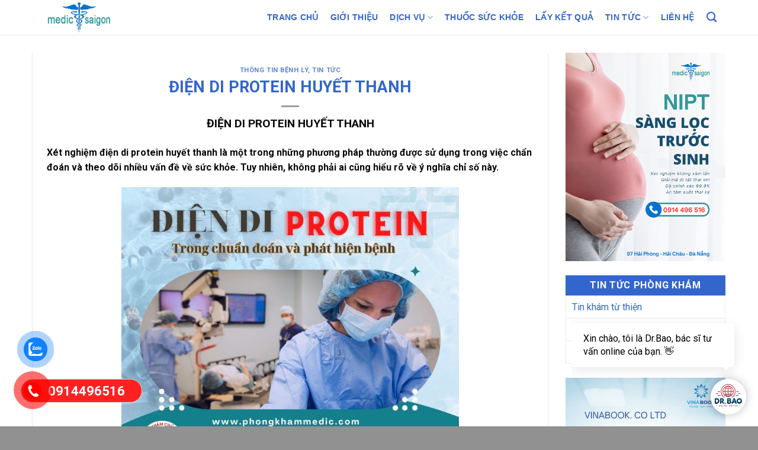

--- FILE ---
content_type: text/html; charset=UTF-8
request_url: https://phongkhammedic.com/y-nghia-chi-so-xet-nghiem-dien-di-protein-huyet-thanh/
body_size: 24494
content:
<!DOCTYPE html>
<!--[if IE 9 ]> <html lang="vi" class="ie9 loading-site no-js bg-fill"> <![endif]-->
<!--[if IE 8 ]> <html lang="vi" class="ie8 loading-site no-js bg-fill"> <![endif]-->
<!--[if (gte IE 9)|!(IE)]><!--><html lang="vi" class="loading-site no-js bg-fill"> <!--<![endif]-->
<head>
	<meta charset="UTF-8" />
	<meta name="robots" content="index,follow"/>
	<meta name="viewport" content="width=device-width, initial-scale=1.0, maximum-scale=1.0, user-scalable=no" />
	<link href="https://phongkhammedic.com/wp-content/themes/flatsome/images/logo.png" type="image/x-icon" rel="icon">
	<link rel="preconnect" href="https://fonts.googleapis.com">
	<link rel="preconnect" href="https://fonts.gstatic.com" crossorigin>
	<link href="https://fonts.googleapis.com/css2?family=Roboto&display=swap" rel="stylesheet">
	<link rel="dns-prefetch" href="https://fonts.gstatic.com" />
	<link rel="preconnect" href="https://fonts.gstatic.com" crossorigin="anonymous" />
	<link rel="profile" href="http://gmpg.org/xfn/11" />
	<link rel="pingback" href="https://phongkhammedic.com/xmlrpc.php" />

    	<!-- Global site tag (gtag.js) - Google Analytics -->
    <script async src="https://www.googletagmanager.com/gtag/js?id=G-2MFRSCP3E5"></script>
    <script>
      window.dataLayer = window.dataLayer || [];
      function gtag(){dataLayer.push(arguments);}
      gtag('js', new Date());
      gtag('config', 'G-2MFRSCP3E5');
    </script>
	


	<script>(function(html){html.className = html.className.replace(/\bno-js\b/,'js')})(document.documentElement);</script>
<title>Ý nghĩa xét nghiệm chỉ số điện di protein huyết thanh</title>
<meta name='robots' content='max-image-preview:large' />

<!-- This site is optimized with the Yoast SEO Premium plugin v13.4.1 - https://yoast.com/wordpress/plugins/seo/ -->
<meta name="description" content="Xét nghiệm điện di protein huyết thanh là một trong những phương pháp thường được sử dụng trong việc chẩn đoán các vấn đề về sức khỏe."/>
<meta name="robots" content="max-snippet:-1, max-image-preview:large, max-video-preview:-1"/>
<link rel="canonical" href="https://phongkhammedic.com/y-nghia-chi-so-xet-nghiem-dien-di-protein-huyet-thanh/" />
<meta property="og:locale" content="vi_VN" />
<meta property="og:type" content="article" />
<meta property="og:title" content="Ý nghĩa xét nghiệm chỉ số điện di protein huyết thanh" />
<meta property="og:description" content="Xét nghiệm điện di protein huyết thanh là một trong những phương pháp thường được sử dụng trong việc chẩn đoán các vấn đề về sức khỏe." />
<meta property="og:url" content="https://phongkhammedic.com/y-nghia-chi-so-xet-nghiem-dien-di-protein-huyet-thanh/" />
<meta property="og:site_name" content="Phòng khám Medic" />
<meta property="article:section" content="Tin tức" />
<meta property="article:published_time" content="2023-07-24T05:49:36+00:00" />
<meta property="article:modified_time" content="2023-08-12T01:43:58+00:00" />
<meta property="og:updated_time" content="2023-08-12T01:43:58+00:00" />
<meta property="og:image" content="https://phongkhammedic.com/wp-content/uploads/2023/07/362261264_741716657962180_3974371995317408072_n.jpg" />
<meta property="og:image:secure_url" content="https://phongkhammedic.com/wp-content/uploads/2023/07/362261264_741716657962180_3974371995317408072_n.jpg" />
<meta property="og:image:width" content="1293" />
<meta property="og:image:height" content="1084" />
<meta name="twitter:card" content="summary_large_image" />
<meta name="twitter:description" content="Xét nghiệm điện di protein huyết thanh là một trong những phương pháp thường được sử dụng trong việc chẩn đoán các vấn đề về sức khỏe." />
<meta name="twitter:title" content="Ý nghĩa xét nghiệm chỉ số điện di protein huyết thanh" />
<meta name="twitter:image" content="https://phongkhammedic.com/wp-content/uploads/2023/07/362261264_741716657962180_3974371995317408072_n.jpg" />
<script type='application/ld+json' class='yoast-schema-graph yoast-schema-graph--main'>{"@context":"https://schema.org","@graph":[{"@type":"Organization","@id":"https://phongkhammedic.com/#organization","name":"Ph\u00f2ng kh\u00e1m Medic","url":"https://phongkhammedic.com/","sameAs":[],"logo":{"@type":"ImageObject","@id":"https://phongkhammedic.com/#logo","inLanguage":"vi","url":"https://phongkhammedic.com/wp-content/uploads/2022/04/logo_v.png","width":343,"height":152,"caption":"Ph\u00f2ng kh\u00e1m Medic"},"image":{"@id":"https://phongkhammedic.com/#logo"}},{"@type":"WebSite","@id":"https://phongkhammedic.com/#website","url":"https://phongkhammedic.com/","name":"Ph\u00f2ng kh\u00e1m Medic","inLanguage":"vi","description":"Ph\u00f2ng kh\u00e1m Medic","publisher":{"@id":"https://phongkhammedic.com/#organization"},"potentialAction":[{"@type":"SearchAction","target":"https://phongkhammedic.com/?s={search_term_string}","query-input":"required name=search_term_string"}]},{"@type":"ImageObject","@id":"https://phongkhammedic.com/y-nghia-chi-so-xet-nghiem-dien-di-protein-huyet-thanh/#primaryimage","inLanguage":"vi","url":"https://phongkhammedic.com/wp-content/uploads/2023/07/362261264_741716657962180_3974371995317408072_n.jpg","width":1293,"height":1084},{"@type":"WebPage","@id":"https://phongkhammedic.com/y-nghia-chi-so-xet-nghiem-dien-di-protein-huyet-thanh/#webpage","url":"https://phongkhammedic.com/y-nghia-chi-so-xet-nghiem-dien-di-protein-huyet-thanh/","name":"\u00dd ngh\u0129a x\u00e9t nghi\u1ec7m ch\u1ec9 s\u1ed1 \u0111i\u1ec7n di protein huy\u1ebft thanh","isPartOf":{"@id":"https://phongkhammedic.com/#website"},"inLanguage":"vi","primaryImageOfPage":{"@id":"https://phongkhammedic.com/y-nghia-chi-so-xet-nghiem-dien-di-protein-huyet-thanh/#primaryimage"},"datePublished":"2023-07-24T05:49:36+00:00","dateModified":"2023-08-12T01:43:58+00:00","description":"X\u00e9t nghi\u1ec7m \u0111i\u1ec7n di protein huy\u1ebft thanh l\u00e0 m\u1ed9t trong nh\u1eefng ph\u01b0\u01a1ng ph\u00e1p th\u01b0\u1eddng \u0111\u01b0\u1ee3c s\u1eed d\u1ee5ng trong vi\u1ec7c ch\u1ea9n \u0111o\u00e1n c\u00e1c v\u1ea5n \u0111\u1ec1 v\u1ec1 s\u1ee9c kh\u1ecfe.","potentialAction":[{"@type":"ReadAction","target":["https://phongkhammedic.com/y-nghia-chi-so-xet-nghiem-dien-di-protein-huyet-thanh/"]}]},{"@type":"Article","@id":"https://phongkhammedic.com/y-nghia-chi-so-xet-nghiem-dien-di-protein-huyet-thanh/#article","isPartOf":{"@id":"https://phongkhammedic.com/y-nghia-chi-so-xet-nghiem-dien-di-protein-huyet-thanh/#webpage"},"author":{"@id":"https://phongkhammedic.com/#/schema/person/dbc3d9e569ea11ed8a6de0ac8275038d"},"headline":"\u0110I\u1ec6N DI PROTEIN HUY\u1ebeT THANH","datePublished":"2023-07-24T05:49:36+00:00","dateModified":"2023-08-12T01:43:58+00:00","commentCount":0,"mainEntityOfPage":{"@id":"https://phongkhammedic.com/y-nghia-chi-so-xet-nghiem-dien-di-protein-huyet-thanh/#webpage"},"publisher":{"@id":"https://phongkhammedic.com/#organization"},"image":{"@id":"https://phongkhammedic.com/y-nghia-chi-so-xet-nghiem-dien-di-protein-huyet-thanh/#primaryimage"},"articleSection":"Th\u00f4ng tin b\u1ec7nh l\u00fd,Tin t\u1ee9c","inLanguage":"vi","potentialAction":[{"@type":"CommentAction","name":"Comment","target":["https://phongkhammedic.com/y-nghia-chi-so-xet-nghiem-dien-di-protein-huyet-thanh/#respond"]}]},{"@type":["Person"],"@id":"https://phongkhammedic.com/#/schema/person/dbc3d9e569ea11ed8a6de0ac8275038d","name":"Phong kham Medic SaiGon","image":{"@type":"ImageObject","@id":"https://phongkhammedic.com/#authorlogo","inLanguage":"vi","url":"https://secure.gravatar.com/avatar/3da64f4f198086810ca88ce9166c3ae7?s=96&d=mm&r=g","caption":"Phong kham Medic SaiGon"},"sameAs":[]}]}</script>
<!-- / Yoast SEO Premium plugin. -->

<link rel='dns-prefetch' href='//www.googletagmanager.com' />
<link rel='dns-prefetch' href='//pagead2.googlesyndication.com' />
<script type="text/javascript">
/* <![CDATA[ */
window._wpemojiSettings = {"baseUrl":"https:\/\/s.w.org\/images\/core\/emoji\/15.0.3\/72x72\/","ext":".png","svgUrl":"https:\/\/s.w.org\/images\/core\/emoji\/15.0.3\/svg\/","svgExt":".svg","source":{"concatemoji":"https:\/\/phongkhammedic.com\/wp-includes\/js\/wp-emoji-release.min.js?ver=6.6.4"}};
/*! This file is auto-generated */
!function(i,n){var o,s,e;function c(e){try{var t={supportTests:e,timestamp:(new Date).valueOf()};sessionStorage.setItem(o,JSON.stringify(t))}catch(e){}}function p(e,t,n){e.clearRect(0,0,e.canvas.width,e.canvas.height),e.fillText(t,0,0);var t=new Uint32Array(e.getImageData(0,0,e.canvas.width,e.canvas.height).data),r=(e.clearRect(0,0,e.canvas.width,e.canvas.height),e.fillText(n,0,0),new Uint32Array(e.getImageData(0,0,e.canvas.width,e.canvas.height).data));return t.every(function(e,t){return e===r[t]})}function u(e,t,n){switch(t){case"flag":return n(e,"\ud83c\udff3\ufe0f\u200d\u26a7\ufe0f","\ud83c\udff3\ufe0f\u200b\u26a7\ufe0f")?!1:!n(e,"\ud83c\uddfa\ud83c\uddf3","\ud83c\uddfa\u200b\ud83c\uddf3")&&!n(e,"\ud83c\udff4\udb40\udc67\udb40\udc62\udb40\udc65\udb40\udc6e\udb40\udc67\udb40\udc7f","\ud83c\udff4\u200b\udb40\udc67\u200b\udb40\udc62\u200b\udb40\udc65\u200b\udb40\udc6e\u200b\udb40\udc67\u200b\udb40\udc7f");case"emoji":return!n(e,"\ud83d\udc26\u200d\u2b1b","\ud83d\udc26\u200b\u2b1b")}return!1}function f(e,t,n){var r="undefined"!=typeof WorkerGlobalScope&&self instanceof WorkerGlobalScope?new OffscreenCanvas(300,150):i.createElement("canvas"),a=r.getContext("2d",{willReadFrequently:!0}),o=(a.textBaseline="top",a.font="600 32px Arial",{});return e.forEach(function(e){o[e]=t(a,e,n)}),o}function t(e){var t=i.createElement("script");t.src=e,t.defer=!0,i.head.appendChild(t)}"undefined"!=typeof Promise&&(o="wpEmojiSettingsSupports",s=["flag","emoji"],n.supports={everything:!0,everythingExceptFlag:!0},e=new Promise(function(e){i.addEventListener("DOMContentLoaded",e,{once:!0})}),new Promise(function(t){var n=function(){try{var e=JSON.parse(sessionStorage.getItem(o));if("object"==typeof e&&"number"==typeof e.timestamp&&(new Date).valueOf()<e.timestamp+604800&&"object"==typeof e.supportTests)return e.supportTests}catch(e){}return null}();if(!n){if("undefined"!=typeof Worker&&"undefined"!=typeof OffscreenCanvas&&"undefined"!=typeof URL&&URL.createObjectURL&&"undefined"!=typeof Blob)try{var e="postMessage("+f.toString()+"("+[JSON.stringify(s),u.toString(),p.toString()].join(",")+"));",r=new Blob([e],{type:"text/javascript"}),a=new Worker(URL.createObjectURL(r),{name:"wpTestEmojiSupports"});return void(a.onmessage=function(e){c(n=e.data),a.terminate(),t(n)})}catch(e){}c(n=f(s,u,p))}t(n)}).then(function(e){for(var t in e)n.supports[t]=e[t],n.supports.everything=n.supports.everything&&n.supports[t],"flag"!==t&&(n.supports.everythingExceptFlag=n.supports.everythingExceptFlag&&n.supports[t]);n.supports.everythingExceptFlag=n.supports.everythingExceptFlag&&!n.supports.flag,n.DOMReady=!1,n.readyCallback=function(){n.DOMReady=!0}}).then(function(){return e}).then(function(){var e;n.supports.everything||(n.readyCallback(),(e=n.source||{}).concatemoji?t(e.concatemoji):e.wpemoji&&e.twemoji&&(t(e.twemoji),t(e.wpemoji)))}))}((window,document),window._wpemojiSettings);
/* ]]> */
</script>
<style id='wp-emoji-styles-inline-css' type='text/css'>

	img.wp-smiley, img.emoji {
		display: inline !important;
		border: none !important;
		box-shadow: none !important;
		height: 1em !important;
		width: 1em !important;
		margin: 0 0.07em !important;
		vertical-align: -0.1em !important;
		background: none !important;
		padding: 0 !important;
	}
</style>
<link rel='stylesheet' id='wp-block-library-css' href='https://phongkhammedic.com/wp-includes/css/dist/block-library/style.min.css?ver=6.6.4' type='text/css' media='all' />
<style id='classic-theme-styles-inline-css' type='text/css'>
/*! This file is auto-generated */
.wp-block-button__link{color:#fff;background-color:#32373c;border-radius:9999px;box-shadow:none;text-decoration:none;padding:calc(.667em + 2px) calc(1.333em + 2px);font-size:1.125em}.wp-block-file__button{background:#32373c;color:#fff;text-decoration:none}
</style>
<style id='global-styles-inline-css' type='text/css'>
:root{--wp--preset--aspect-ratio--square: 1;--wp--preset--aspect-ratio--4-3: 4/3;--wp--preset--aspect-ratio--3-4: 3/4;--wp--preset--aspect-ratio--3-2: 3/2;--wp--preset--aspect-ratio--2-3: 2/3;--wp--preset--aspect-ratio--16-9: 16/9;--wp--preset--aspect-ratio--9-16: 9/16;--wp--preset--color--black: #000000;--wp--preset--color--cyan-bluish-gray: #abb8c3;--wp--preset--color--white: #ffffff;--wp--preset--color--pale-pink: #f78da7;--wp--preset--color--vivid-red: #cf2e2e;--wp--preset--color--luminous-vivid-orange: #ff6900;--wp--preset--color--luminous-vivid-amber: #fcb900;--wp--preset--color--light-green-cyan: #7bdcb5;--wp--preset--color--vivid-green-cyan: #00d084;--wp--preset--color--pale-cyan-blue: #8ed1fc;--wp--preset--color--vivid-cyan-blue: #0693e3;--wp--preset--color--vivid-purple: #9b51e0;--wp--preset--gradient--vivid-cyan-blue-to-vivid-purple: linear-gradient(135deg,rgba(6,147,227,1) 0%,rgb(155,81,224) 100%);--wp--preset--gradient--light-green-cyan-to-vivid-green-cyan: linear-gradient(135deg,rgb(122,220,180) 0%,rgb(0,208,130) 100%);--wp--preset--gradient--luminous-vivid-amber-to-luminous-vivid-orange: linear-gradient(135deg,rgba(252,185,0,1) 0%,rgba(255,105,0,1) 100%);--wp--preset--gradient--luminous-vivid-orange-to-vivid-red: linear-gradient(135deg,rgba(255,105,0,1) 0%,rgb(207,46,46) 100%);--wp--preset--gradient--very-light-gray-to-cyan-bluish-gray: linear-gradient(135deg,rgb(238,238,238) 0%,rgb(169,184,195) 100%);--wp--preset--gradient--cool-to-warm-spectrum: linear-gradient(135deg,rgb(74,234,220) 0%,rgb(151,120,209) 20%,rgb(207,42,186) 40%,rgb(238,44,130) 60%,rgb(251,105,98) 80%,rgb(254,248,76) 100%);--wp--preset--gradient--blush-light-purple: linear-gradient(135deg,rgb(255,206,236) 0%,rgb(152,150,240) 100%);--wp--preset--gradient--blush-bordeaux: linear-gradient(135deg,rgb(254,205,165) 0%,rgb(254,45,45) 50%,rgb(107,0,62) 100%);--wp--preset--gradient--luminous-dusk: linear-gradient(135deg,rgb(255,203,112) 0%,rgb(199,81,192) 50%,rgb(65,88,208) 100%);--wp--preset--gradient--pale-ocean: linear-gradient(135deg,rgb(255,245,203) 0%,rgb(182,227,212) 50%,rgb(51,167,181) 100%);--wp--preset--gradient--electric-grass: linear-gradient(135deg,rgb(202,248,128) 0%,rgb(113,206,126) 100%);--wp--preset--gradient--midnight: linear-gradient(135deg,rgb(2,3,129) 0%,rgb(40,116,252) 100%);--wp--preset--font-size--small: 13px;--wp--preset--font-size--medium: 20px;--wp--preset--font-size--large: 36px;--wp--preset--font-size--x-large: 42px;--wp--preset--spacing--20: 0.44rem;--wp--preset--spacing--30: 0.67rem;--wp--preset--spacing--40: 1rem;--wp--preset--spacing--50: 1.5rem;--wp--preset--spacing--60: 2.25rem;--wp--preset--spacing--70: 3.38rem;--wp--preset--spacing--80: 5.06rem;--wp--preset--shadow--natural: 6px 6px 9px rgba(0, 0, 0, 0.2);--wp--preset--shadow--deep: 12px 12px 50px rgba(0, 0, 0, 0.4);--wp--preset--shadow--sharp: 6px 6px 0px rgba(0, 0, 0, 0.2);--wp--preset--shadow--outlined: 6px 6px 0px -3px rgba(255, 255, 255, 1), 6px 6px rgba(0, 0, 0, 1);--wp--preset--shadow--crisp: 6px 6px 0px rgba(0, 0, 0, 1);}:where(.is-layout-flex){gap: 0.5em;}:where(.is-layout-grid){gap: 0.5em;}body .is-layout-flex{display: flex;}.is-layout-flex{flex-wrap: wrap;align-items: center;}.is-layout-flex > :is(*, div){margin: 0;}body .is-layout-grid{display: grid;}.is-layout-grid > :is(*, div){margin: 0;}:where(.wp-block-columns.is-layout-flex){gap: 2em;}:where(.wp-block-columns.is-layout-grid){gap: 2em;}:where(.wp-block-post-template.is-layout-flex){gap: 1.25em;}:where(.wp-block-post-template.is-layout-grid){gap: 1.25em;}.has-black-color{color: var(--wp--preset--color--black) !important;}.has-cyan-bluish-gray-color{color: var(--wp--preset--color--cyan-bluish-gray) !important;}.has-white-color{color: var(--wp--preset--color--white) !important;}.has-pale-pink-color{color: var(--wp--preset--color--pale-pink) !important;}.has-vivid-red-color{color: var(--wp--preset--color--vivid-red) !important;}.has-luminous-vivid-orange-color{color: var(--wp--preset--color--luminous-vivid-orange) !important;}.has-luminous-vivid-amber-color{color: var(--wp--preset--color--luminous-vivid-amber) !important;}.has-light-green-cyan-color{color: var(--wp--preset--color--light-green-cyan) !important;}.has-vivid-green-cyan-color{color: var(--wp--preset--color--vivid-green-cyan) !important;}.has-pale-cyan-blue-color{color: var(--wp--preset--color--pale-cyan-blue) !important;}.has-vivid-cyan-blue-color{color: var(--wp--preset--color--vivid-cyan-blue) !important;}.has-vivid-purple-color{color: var(--wp--preset--color--vivid-purple) !important;}.has-black-background-color{background-color: var(--wp--preset--color--black) !important;}.has-cyan-bluish-gray-background-color{background-color: var(--wp--preset--color--cyan-bluish-gray) !important;}.has-white-background-color{background-color: var(--wp--preset--color--white) !important;}.has-pale-pink-background-color{background-color: var(--wp--preset--color--pale-pink) !important;}.has-vivid-red-background-color{background-color: var(--wp--preset--color--vivid-red) !important;}.has-luminous-vivid-orange-background-color{background-color: var(--wp--preset--color--luminous-vivid-orange) !important;}.has-luminous-vivid-amber-background-color{background-color: var(--wp--preset--color--luminous-vivid-amber) !important;}.has-light-green-cyan-background-color{background-color: var(--wp--preset--color--light-green-cyan) !important;}.has-vivid-green-cyan-background-color{background-color: var(--wp--preset--color--vivid-green-cyan) !important;}.has-pale-cyan-blue-background-color{background-color: var(--wp--preset--color--pale-cyan-blue) !important;}.has-vivid-cyan-blue-background-color{background-color: var(--wp--preset--color--vivid-cyan-blue) !important;}.has-vivid-purple-background-color{background-color: var(--wp--preset--color--vivid-purple) !important;}.has-black-border-color{border-color: var(--wp--preset--color--black) !important;}.has-cyan-bluish-gray-border-color{border-color: var(--wp--preset--color--cyan-bluish-gray) !important;}.has-white-border-color{border-color: var(--wp--preset--color--white) !important;}.has-pale-pink-border-color{border-color: var(--wp--preset--color--pale-pink) !important;}.has-vivid-red-border-color{border-color: var(--wp--preset--color--vivid-red) !important;}.has-luminous-vivid-orange-border-color{border-color: var(--wp--preset--color--luminous-vivid-orange) !important;}.has-luminous-vivid-amber-border-color{border-color: var(--wp--preset--color--luminous-vivid-amber) !important;}.has-light-green-cyan-border-color{border-color: var(--wp--preset--color--light-green-cyan) !important;}.has-vivid-green-cyan-border-color{border-color: var(--wp--preset--color--vivid-green-cyan) !important;}.has-pale-cyan-blue-border-color{border-color: var(--wp--preset--color--pale-cyan-blue) !important;}.has-vivid-cyan-blue-border-color{border-color: var(--wp--preset--color--vivid-cyan-blue) !important;}.has-vivid-purple-border-color{border-color: var(--wp--preset--color--vivid-purple) !important;}.has-vivid-cyan-blue-to-vivid-purple-gradient-background{background: var(--wp--preset--gradient--vivid-cyan-blue-to-vivid-purple) !important;}.has-light-green-cyan-to-vivid-green-cyan-gradient-background{background: var(--wp--preset--gradient--light-green-cyan-to-vivid-green-cyan) !important;}.has-luminous-vivid-amber-to-luminous-vivid-orange-gradient-background{background: var(--wp--preset--gradient--luminous-vivid-amber-to-luminous-vivid-orange) !important;}.has-luminous-vivid-orange-to-vivid-red-gradient-background{background: var(--wp--preset--gradient--luminous-vivid-orange-to-vivid-red) !important;}.has-very-light-gray-to-cyan-bluish-gray-gradient-background{background: var(--wp--preset--gradient--very-light-gray-to-cyan-bluish-gray) !important;}.has-cool-to-warm-spectrum-gradient-background{background: var(--wp--preset--gradient--cool-to-warm-spectrum) !important;}.has-blush-light-purple-gradient-background{background: var(--wp--preset--gradient--blush-light-purple) !important;}.has-blush-bordeaux-gradient-background{background: var(--wp--preset--gradient--blush-bordeaux) !important;}.has-luminous-dusk-gradient-background{background: var(--wp--preset--gradient--luminous-dusk) !important;}.has-pale-ocean-gradient-background{background: var(--wp--preset--gradient--pale-ocean) !important;}.has-electric-grass-gradient-background{background: var(--wp--preset--gradient--electric-grass) !important;}.has-midnight-gradient-background{background: var(--wp--preset--gradient--midnight) !important;}.has-small-font-size{font-size: var(--wp--preset--font-size--small) !important;}.has-medium-font-size{font-size: var(--wp--preset--font-size--medium) !important;}.has-large-font-size{font-size: var(--wp--preset--font-size--large) !important;}.has-x-large-font-size{font-size: var(--wp--preset--font-size--x-large) !important;}
:where(.wp-block-post-template.is-layout-flex){gap: 1.25em;}:where(.wp-block-post-template.is-layout-grid){gap: 1.25em;}
:where(.wp-block-columns.is-layout-flex){gap: 2em;}:where(.wp-block-columns.is-layout-grid){gap: 2em;}
:root :where(.wp-block-pullquote){font-size: 1.5em;line-height: 1.6;}
</style>
<link rel='stylesheet' id='contact-form-7-css' href='https://phongkhammedic.com/wp-content/plugins/contact-form-7/includes/css/styles.css?ver=5.5.6' type='text/css' media='all' />
<link rel='stylesheet' id='ac-public-style-css' href='https://phongkhammedic.com/wp-content/plugins/dr-bao/./core/public/assets/css/public-styles.css?ver=6.6.4' type='text/css' media='all' />
<link rel='stylesheet' id='easy-callnow-css' href='https://phongkhammedic.com/wp-content/plugins/easy-call-now/public/css/easy-callnow-public.css?ver=1.0.0' type='text/css' media='all' />
<link rel='stylesheet' id='cmoz-style-css' href='https://phongkhammedic.com/wp-content/plugins/contact-me-on-zalo/assets/css/style-2.css?ver=1.0.4' type='text/css' media='all' />
<link rel='stylesheet' id='dns-Bootstrap-css' href='https://phongkhammedic.com/wp-content/themes/flatsome-child/assets/css/bootstrap.css?ver=2.dns' type='text/css' media='all' />
<link rel='stylesheet' id='dns-Awesome-css' href='https://phongkhammedic.com/wp-content/themes/flatsome-child/assets/library/Font-Awesome/css/font-awesome.min.css?ver=2.dns' type='text/css' media='all' />
<link rel='stylesheet' id='flatsome-icons-css' href='https://phongkhammedic.com/wp-content/themes/flatsome/assets/css/fl-icons.css?ver=3.3' type='text/css' media='all' />
<link rel='stylesheet' id='flatsome-main-css' href='https://phongkhammedic.com/wp-content/themes/flatsome/assets/css/flatsome.css?ver=3.5.3' type='text/css' media='all' />
<link rel='stylesheet' id='flatsome-style-css' href='https://phongkhammedic.com/wp-content/themes/flatsome-child/style.css?ver=3.5.3' type='text/css' media='all' />
<script type="text/javascript" src="https://phongkhammedic.com/wp-includes/js/jquery/jquery.min.js?ver=3.7.1" id="jquery-core-js"></script>
<script type="text/javascript" src="https://phongkhammedic.com/wp-includes/js/jquery/jquery-migrate.min.js?ver=3.4.1" id="jquery-migrate-js"></script>
<script type="text/javascript" src="https://phongkhammedic.com/wp-content/plugins/easy-call-now/public/js/easy-callnow-public.js?ver=1.0.0" id="easy-callnow-js"></script>

<!-- Google tag (gtag.js) snippet added by Site Kit -->

<!-- Google Analytics snippet added by Site Kit -->
<script type="text/javascript" src="https://www.googletagmanager.com/gtag/js?id=G-T8BT885N21" id="google_gtagjs-js" async></script>
<script type="text/javascript" id="google_gtagjs-js-after">
/* <![CDATA[ */
window.dataLayer = window.dataLayer || [];function gtag(){dataLayer.push(arguments);}
gtag("set","linker",{"domains":["phongkhammedic.com"]});
gtag("js", new Date());
gtag("set", "developer_id.dZTNiMT", true);
gtag("config", "G-T8BT885N21");
/* ]]> */
</script>

<!-- End Google tag (gtag.js) snippet added by Site Kit -->
<link rel="https://api.w.org/" href="https://phongkhammedic.com/wp-json/" /><link rel="alternate" title="JSON" type="application/json" href="https://phongkhammedic.com/wp-json/wp/v2/posts/5794" /><link rel="EditURI" type="application/rsd+xml" title="RSD" href="https://phongkhammedic.com/xmlrpc.php?rsd" />
<link rel='shortlink' href='https://phongkhammedic.com/?p=5794' />
<link rel="alternate" title="oNhúng (JSON)" type="application/json+oembed" href="https://phongkhammedic.com/wp-json/oembed/1.0/embed?url=https%3A%2F%2Fphongkhammedic.com%2Fy-nghia-chi-so-xet-nghiem-dien-di-protein-huyet-thanh%2F" />
<link rel="alternate" title="oNhúng (XML)" type="text/xml+oembed" href="https://phongkhammedic.com/wp-json/oembed/1.0/embed?url=https%3A%2F%2Fphongkhammedic.com%2Fy-nghia-chi-so-xet-nghiem-dien-di-protein-huyet-thanh%2F&#038;format=xml" />
		<div class="fix_tel">
	      <div class="ring-alo-phone ring-alo-green ring-alo-show" id="ring-alo-phoneIcon" style="right: 150px; bottom: -12px;">
	        <div class="ring-alo-ph-circle"></div>
	        <div class="ring-alo-ph-circle-fill"></div>
	        <div class="ring-alo-ph-img-circle">

	          <a href="tel:0914496516">
	            <img class="lazy" 
	            	src="https://phongkhammedic.com/wp-content/plugins/easy-call-now/public/images/phone-ring.png" 
	            	alt="<php _e('Click to Call','call-now'); ?>">
	            <noscript>&amp;lt;img src="https://phongkhammedic.com/wp-content/plugins/easy-call-now/public/images/phone-ring.png" alt=""&amp;gt;</noscript>
	            </a>
	        </div>
	      </div>
	      <div class="tel">
	          <p class="fone">0914496516</p>
	      </div>
	    </div>
	    <style type="text/css">
	    	.ring-alo-phone.ring-alo-green .ring-alo-ph-img-circle {
			    background-color: #ff0000;
			}
			.ring-alo-phone.ring-alo-green .ring-alo-ph-circle{
				background-color: #ff0000;	
			}
			.ring-alo-phone.ring-alo-green .ring-alo-ph-circle {
			    border-color: #ff0000;
			}

			.ring-alo-phone.ring-alo-green.ring-alo-hover .ring-alo-ph-img-circle, .ring-alo-phone.ring-alo-green:hover .ring-alo-ph-img-circle{
				background-color: #dd6666;		
			}

			.fone {			 
			    color: #ffffff;			    
			}

			.tel{
				background-color: #ff2121;
			}
			.fix_tel{
				top: auto;
				bottom: auto;
				right: auto;
				left: auto;
								bottom: 40px; 				left: 35px; 							}
	    </style>
			<link rel="preconnect" href="https://fonts.googleapis.com">
	<link rel="preconnect" href="https://fonts.gstatic.com">
	<div id="fb-root"></div><script>(function(d, s, id) {

	var js, fjs = d.getElementsByTagName(s)[0];

	if (d.getElementById(id)) return;

	js = d.createElement(s); js.id = id;

	js.src = '//connect.facebook.net/en_GB/sdk.js#xfbml=1&version=v2.3';

	fjs.parentNode.insertBefore(js, fjs);

	}(document, 'script', 'facebook-jssdk'));</script><meta name="generator" content="Site Kit by Google 1.124.0" /><!-- Analytics by WP-Statistics v13.1.7 - https://wp-statistics.com/ -->
<script>var WP_Statistics_http = new XMLHttpRequest();WP_Statistics_http.open('GET', 'https://phongkhammedic.com/wp-json/wp-statistics/v2/hit?_=1768954385&_wpnonce=f620396f02&wp_statistics_hit_rest=yes&browser=Chrome&platform=Windows&version=10.0&referred=https%3A%2F%2Fphongkhammedic.com&ip=43.173.180.53&exclusion_match=no&exclusion_reason&ua=Mozilla%2F5.0+%28Windows+NT+10.0%3B+Win64%3B+x64%29+AppleWebKit%2F537.36+%28KHTML%2C+like+Gecko%29+Chrome%2F133.0.0.0+Safari%2F537.36&track_all=1&timestamp=1768979589&current_page_type=post&current_page_id=5794&search_query&page_uri=/y-nghia-chi-so-xet-nghiem-dien-di-protein-huyet-thanh/&user_id=0', true);WP_Statistics_http.setRequestHeader("Content-Type", "application/json;charset=UTF-8");WP_Statistics_http.send(null);</script>
<style>.bg{opacity: 0; transition: opacity 1s; -webkit-transition: opacity 1s;} .bg-loaded{opacity: 1;}</style><!--[if IE]><link rel="stylesheet" type="text/css" href="https://phongkhammedic.com/wp-content/themes/flatsome/assets/css/ie-fallback.css"><script src="//cdnjs.cloudflare.com/ajax/libs/html5shiv/3.6.1/html5shiv.js"></script><script>var head = document.getElementsByTagName('head')[0],style = document.createElement('style');style.type = 'text/css';style.styleSheet.cssText = ':before,:after{content:none !important';head.appendChild(style);setTimeout(function(){head.removeChild(style);}, 0);</script><script src="https://phongkhammedic.com/wp-content/themes/flatsome/assets/libs/ie-flexibility.js"></script><![endif]-->    <script type="text/javascript">
    WebFontConfig = {
      google: { families: [ "Roboto:regular,700","Roboto:regular,regular","Roboto:regular,700","Dancing+Script", ] }
    };
    (function() {
      var wf = document.createElement('script');
      wf.src = 'https://ajax.googleapis.com/ajax/libs/webfont/1/webfont.js';
      wf.type = 'text/javascript';
      wf.async = 'true';
      var s = document.getElementsByTagName('script')[0];
      s.parentNode.insertBefore(wf, s);
    })(); </script>
  <!-- Google Tag Manager -->
<script>(function(w,d,s,l,i){w[l]=w[l]||[];w[l].push({'gtm.start':
new Date().getTime(),event:'gtm.js'});var f=d.getElementsByTagName(s)[0],
j=d.createElement(s),dl=l!='dataLayer'?'&l='+l:'';j.async=true;j.src=
'https://www.googletagmanager.com/gtm.js?id='+i+dl;f.parentNode.insertBefore(j,f);
})(window,document,'script','dataLayer','GTM-TM6HCZ3');</script>
<!-- End Google Tag Manager --><meta name="google-site-verification" content="I39B2fwOmIgRoc1TltoR0dyvF5tqHIGgb5CQTfHWBLg">
<!-- Google AdSense meta tags added by Site Kit -->
<meta name="google-adsense-platform-account" content="ca-host-pub-2644536267352236">
<meta name="google-adsense-platform-domain" content="sitekit.withgoogle.com">
<!-- End Google AdSense meta tags added by Site Kit -->

<!-- Google AdSense snippet added by Site Kit -->
<script type="text/javascript" async="async" src="https://pagead2.googlesyndication.com/pagead/js/adsbygoogle.js?client=ca-pub-5243272651629435&amp;host=ca-host-pub-2644536267352236" crossorigin="anonymous"></script>

<!-- End Google AdSense snippet added by Site Kit -->
<link rel="icon" href="https://phongkhammedic.com/wp-content/uploads/2018/05/cropped-logo-1-32x32.png" sizes="32x32" />
<link rel="icon" href="https://phongkhammedic.com/wp-content/uploads/2018/05/cropped-logo-1-192x192.png" sizes="192x192" />
<link rel="apple-touch-icon" href="https://phongkhammedic.com/wp-content/uploads/2018/05/cropped-logo-1-180x180.png" />
<meta name="msapplication-TileImage" content="https://phongkhammedic.com/wp-content/uploads/2018/05/cropped-logo-1-270x270.png" />
<style id="custom-css" type="text/css">:root {--primary-color: #3366cc;}/* Site Width */.full-width .ubermenu-nav, .container, .row{max-width: 1170px}.row.row-collapse{max-width: 1140px}.row.row-small{max-width: 1162.5px}.row.row-large{max-width: 1200px}.header-main{height: 58px}#logo img{max-height: 58px}#logo{width:200px;}.header-bottom{min-height: 55px}.header-top{min-height: 20px}.transparent .header-main{height: 265px}.transparent #logo img{max-height: 265px}.has-transparent + .page-title:first-of-type,.has-transparent + #main > .page-title,.has-transparent + #main > div > .page-title,.has-transparent + #main .page-header-wrapper:first-of-type .page-title{padding-top: 265px;}.header.show-on-scroll,.stuck .header-main{height:50px!important}.stuck #logo img{max-height: 50px!important}.header-bg-color, .header-wrapper {background-color: #ffffff}.header-bottom {background-color: #d3d3d3}.header-main .nav > li > a{line-height: 16px }.stuck .header-main .nav > li > a{line-height: 20px }@media (max-width: 549px) {.header-main{height: 70px}#logo img{max-height: 70px}}.nav-dropdown{font-size:100%}.header-top{background-color:rgba(29,27,193,0.7)!important;}/* Color */.accordion-title.active, .has-icon-bg .icon .icon-inner,.logo a, .primary.is-underline, .primary.is-link, .badge-outline .badge-inner, .nav-outline > li.active> a,.nav-outline >li.active > a, .cart-icon strong,[data-color='primary'], .is-outline.primary{color: #3366cc;}/* Color !important */[data-text-color="primary"]{color: #3366cc!important;}/* Background */.scroll-to-bullets a,.featured-title, .label-new.menu-item > a:after, .nav-pagination > li > .current,.nav-pagination > li > span:hover,.nav-pagination > li > a:hover,.has-hover:hover .badge-outline .badge-inner,button[type="submit"], .button.wc-forward:not(.checkout):not(.checkout-button), .button.submit-button, .button.primary:not(.is-outline),.featured-table .title,.is-outline:hover, .has-icon:hover .icon-label,.nav-dropdown-bold .nav-column li > a:hover, .nav-dropdown.nav-dropdown-bold > li > a:hover, .nav-dropdown-bold.dark .nav-column li > a:hover, .nav-dropdown.nav-dropdown-bold.dark > li > a:hover, .is-outline:hover, .tagcloud a:hover,.grid-tools a, input[type='submit']:not(.is-form), .box-badge:hover .box-text, input.button.alt,.nav-box > li > a:hover,.nav-box > li.active > a,.nav-pills > li.active > a ,.current-dropdown .cart-icon strong, .cart-icon:hover strong, .nav-line-bottom > li > a:before, .nav-line-grow > li > a:before, .nav-line > li > a:before,.banner, .header-top, .slider-nav-circle .flickity-prev-next-button:hover svg, .slider-nav-circle .flickity-prev-next-button:hover .arrow, .primary.is-outline:hover, .button.primary:not(.is-outline), input[type='submit'].primary, input[type='submit'].primary, input[type='reset'].button, input[type='button'].primary, .badge-inner{background-color: #3366cc;}/* Border */.nav-vertical.nav-tabs > li.active > a,.scroll-to-bullets a.active,.nav-pagination > li > .current,.nav-pagination > li > span:hover,.nav-pagination > li > a:hover,.has-hover:hover .badge-outline .badge-inner,.accordion-title.active,.featured-table,.is-outline:hover, .tagcloud a:hover,blockquote, .has-border, .cart-icon strong:after,.cart-icon strong,.blockUI:before, .processing:before,.loading-spin, .slider-nav-circle .flickity-prev-next-button:hover svg, .slider-nav-circle .flickity-prev-next-button:hover .arrow, .primary.is-outline:hover{border-color: #3366cc}.nav-tabs > li.active > a{border-top-color: #3366cc}.widget_shopping_cart_content .blockUI.blockOverlay:before { border-left-color: #3366cc }.woocommerce-checkout-review-order .blockUI.blockOverlay:before { border-left-color: #3366cc }/* Fill */.slider .flickity-prev-next-button:hover svg,.slider .flickity-prev-next-button:hover .arrow{fill: #3366cc;}/* Background Color */[data-icon-label]:after, .secondary.is-underline:hover,.secondary.is-outline:hover,.icon-label,.button.secondary:not(.is-outline),.button.alt:not(.is-outline), .badge-inner.on-sale, .button.checkout, .single_add_to_cart_button{ background-color:#27aaf1; }/* Color */.secondary.is-underline,.secondary.is-link, .secondary.is-outline,.stars a.active, .star-rating:before, .woocommerce-page .star-rating:before,.star-rating span:before, .color-secondary{color: #27aaf1}/* Color !important */[data-text-color="secondary"]{color: #27aaf1!important;}/* Border */.secondary.is-outline:hover{border-color:#27aaf1}.success.is-underline:hover,.success.is-outline:hover,.success{background-color: #22bb33}.success-color, .success.is-link, .success.is-outline{color: #22bb33;}.success-border{border-color: #22bb33!important;}.alert.is-underline:hover,.alert.is-outline:hover,.alert{background-color: #f70707}.alert.is-link, .alert.is-outline, .color-alert{color: #f70707;}body{font-family:"Roboto", sans-serif}body{font-weight: 0}body{color: #0a0a0a}.nav > li > a {font-family:"Roboto", sans-serif;}.nav > li > a {font-weight: 700;}h1,h2,h3,h4,h5,h6,.heading-font, .off-canvas-center .nav-sidebar.nav-vertical > li > a{font-family: "Roboto", sans-serif;}h1,h2,h3,h4,h5,h6,.heading-font,.banner h1,.banner h2{font-weight: 700;}h1,h2,h3,h4,h5,h6,.heading-font{color: #3366cc;}.alt-font{font-family: "Dancing Script", sans-serif;}.header:not(.transparent) .header-nav.nav > li > a {color: #3366cc;}.header:not(.transparent) .header-nav.nav > li > a:hover,.header:not(.transparent) .header-nav.nav > li.active > a,.header:not(.transparent) .header-nav.nav > li.current > a,.header:not(.transparent) .header-nav.nav > li > a.active,.header:not(.transparent) .header-nav.nav > li > a.current{color: #4c9ab2;}.header-nav.nav-line-bottom > li > a:before,.header-nav.nav-line-grow > li > a:before,.header-nav.nav-line > li > a:before,.header-nav.nav-box > li > a:hover,.header-nav.nav-box > li.active > a,.header-nav.nav-pills > li > a:hover,.header-nav.nav-pills > li.active > a{color:#FFF!important;background-color: #4c9ab2;}a{color: #3366cc;}a:hover{color: #254b96;}.tagcloud a:hover{border-color: #254b96;background-color: #254b96;}.is-divider{background-color: #9e9e9e;}.absolute-footer, html{background-color: #919191}body{font-family:"arial",sans-serif}img.images-menu-top {width: 50px;float: left;margin-right: 5px;}#menu-dich-vu-left li a {display: flex;align-items: center;}.medic-danang img {width: 16px;height: auto;margin-right: 5px;}ul.header-nav-main>li.menu-item>ul.nav-dropdown>li{ width: 100%;float: left;}ul.header-nav-main>li.menu-item>ul.nav-dropdown>li.menu-item-has-children>ul{ display: none;}ul.header-nav-main>li.menu-item>ul.nav-dropdown>li.menu-item-has-children:hover>ul{ display: inline-block;position: absolute;left: 245px;width: 250px;background: white;top: -2px;box-shadow: 1px 1px 15px rgba(0,0,0,0.15);}ul.header-nav-main .nav-dropdown-default {padding: 0px;}ul.header-nav-main>li.menu-item>ul.nav-dropdown>li.menu-item-has-children{position: relative;}ul.header-nav-main>.nav-dropdown-default {text-transform: uppercase;}.section-service-left img.size-full.alignnone {margin-bottom: 7px;}div#login-failed {padding: 0px !important;text-align: center;border-top-left-radius: 10px;border-top-right-radius: 10px;}#login-failed .login-failed {background: #286c9d;padding: 20px 0px;border-top-left-radius: 9px;border-top-right-radius: 9px;}#login-failed form.wpcf7-form {padding: 20px;}.section-review-table h4 {height: 45px;width: 100%;}.section-review-table .box-text-inner .content {height: 90px;}.section-review-table h1 {height: 45px;}.section-contact-form img.size-full.alignnone {margin-bottom: 2px;margin-right: 5px;}.section-contact-form iframe {width: 100%;height: 400px;}.section-system-discovery .system-discovery {padding-bottom: 0px;}.section-general-test .section-title-container {margin-bottom: 0px;}.section-general-test .col.medium-4 {padding-bottom: 15px;}.footer-contact-form form .wpcf7-form-control-wrap input {height: 30px;margin-bottom: 5px;}.footer-contact-form form .wpcf7-form-control-wrap textarea {min-height: 60px;}div#media_image-3 {flex-basis: 25%;}div#custom_html-7 {flex-basis: 37%;max-width: 37%;}div#custom_html-9 {flex-basis: 35%;max-width: 35%;}.box-text-inner.blog-post-inner h5.post-title.is-large {height: 60px;}span.section-title-main {font-family: "arial",sans-serif;}.nav > li > a {font-family: "arial",sans-serif;}section.section.introduce-home {padding-bottom: 0px !important;}section.section.introduce-home .col.medium-6 {padding-bottom: 5px;}.section-diagnostic-clinic .col {padding-bottom: 0px;}.section-general-test {margin-top: 0px; padding-bottom: 0px !important;}.footer-widgets.footer.footer-1 {padding: 0px;}.section-event-news .section-title-container {margin-bottom: 10px;}.section-link-footer .row-full-width .col {padding-bottom: 0px;}.section-contact-form .section-bg {background-attachment: fixed;}.section-list-show-doctor .box-text.show-on-hover {background: #1eaace;height: 100%;border-radius: 5px;}h1, h2, h3, h4, h5, h6, .heading-font, .off-canvas-center .nav-sidebar.nav-vertical > li > a {font-family: "arial",sans-serif;}.section-contact-form .col .col-inner {border-radius: 10px;}.section-list-show-doctor .video.video-fit.mb {height: 200px;}.blog-single .entry-content.single-page {padding-top: 0px !important;}.blog-single header.entry-header .entry-header-text {padding-bottom: 0px !important;}div#media_image-5 {max-width: 20%;}div#custom_html-11 {max-width: 8%;}#footer .container {width: 1200px;padding: 0;}#footer .container .row .col-lg-4 {width: 33.3%;}#footer .container .row .col-lg-6 {width: 50%!important;}.top-footer ul#open-footer-menu li {padding: 5px 20px 5px 0px;list-style: none;}.widget-title h5 {color: #fff;display: inline-block;font-size: 20px;font-weight: 500;margin-bottom: 35px;padding-bottom: 10px;position: relative;text-transform: capitalize;}.top-footer .footer-top-icons img {margin: 0px 10px;}.dangky_tuvan_home .col-inner{padding: 40px 40px 0;background: #f6f6f6 none repeat scroll 0 0;border-radius: 5px;}.dangky_tuvan_home form input{width: 100%;padding: 5px 15px;height: 47px;border: 1px solid #e3e3e3;border-radius: 3px;font-size: 15px;background: #fff;-webkit-transition: all 0.4s ease 0s;transition: all 0.4s ease 0s;}.dangky_tuvan_home form .wpcf7-spinner{display: none;}.waves {position: relative;width: 100%;height: 15vh;margin-bottom: -8px;min-height: 100px;max-height: 150px;}/* Animation */.parallax>use {-webkit-animation: move-forever 25s cubic-bezier(0.55, 0.5, 0.45, 0.5) infinite;animation: move-forever 25s cubic-bezier(0.55, 0.5, 0.45, 0.5) infinite;}.parallax>use:nth-child(1) {-webkit-animation-delay: -2s;animation-delay: -2s;-webkit-animation-duration: 7s;animation-duration: 7s;}.parallax>use:nth-child(2) {-webkit-animation-delay: -3s;animation-delay: -3s;-webkit-animation-duration: 10s;animation-duration: 10s;}.parallax>use:nth-child(3) {-webkit-animation-delay: -4s;animation-delay: -4s;-webkit-animation-duration: 13s;animation-duration: 13s;}.parallax>use:nth-child(4) {-webkit-animation-delay: -5s;animation-delay: -5s;-webkit-animation-duration: 20s;animation-duration: 20s;}@-webkit-keyframes move-forever {0% {-webkit-transform: translate3d(-90px, 0, 0);transform: translate3d(-90px, 0, 0);}100% {-webkit-transform: translate3d(85px, 0, 0);transform: translate3d(85px, 0, 0);}}@keyframes move-forever {0% {-webkit-transform: translate3d(-90px, 0, 0);transform: translate3d(-90px, 0, 0);}100% {-webkit-transform: translate3d(85px, 0, 0);transform: translate3d(85px, 0, 0);}}.widget_nav_menu span.widget-title {color: #fff;background: #3366cc;padding: 9px;width: 100%;display: block;text-align: center;}.widget_nav_menu .is-divider{display: none;}.widget_nav_menu ul li{ padding-left: 10px;}.widget_nav_menu ul{border: 1px solid #ececec;}.widget_media_image img{width: 100%;}#header{border-bottom: 1px solid #f0f0f0;box-shadow: 0px 1px 4px #f0f0f0;}.img a[href^="#bs-img"]{position: absolute;bottom: 70px;right: -40px;width: 310px;}.col-2dot4,.col-sm-2dot4,.col-md-2dot4,.col-lg-2dot4,.col-xl-2dot4 {position: relative;width: 100%;min-height: 1px;padding-right: 15px;padding-left: 15px;}.col-2dot4 {-webkit-box-flex: 0;-ms-flex: 0 0 20%;flex: 0 0 20%;max-width: 20%;}@media (min-width: 540px) {.col-sm-2dot4 {-webkit-box-flex: 0;-ms-flex: 0 0 20%;flex: 0 0 20%;max-width: 20%;}}@media (min-width: 720px) {.col-md-2dot4 {-webkit-box-flex: 0;-ms-flex: 0 0 20%;flex: 0 0 20%;max-width: 20%;}}@media (min-width: 960px) {.col-lg-2dot4 {-webkit-box-flex: 0;-ms-flex: 0 0 20%;flex: 0 0 20%;max-width: 20%;}}@media (min-width: 1200px) {.col-xl-2dot4 {-webkit-box-flex: 0;-ms-flex: 0 0 20%;flex: 0 0 20%;max-width: 20%;}}.section_menu {position: absolute;top: 25px;right: 150px;}.section_menu .menu {display: flex;justify-content: flex-end;}.section_menu .menu ul {list-style: none;padding: 0;margin: 0;}.section_menu .menu ul li {display: inline;margin: 0 10px;}.section_menu .menu ul li a {text-decoration: none;padding: 10px 20px;color: #ffffff;background-color: #3366cc;border-radius: 15px;box-shadow: 0 4px 8px rgba(0, 0, 0, 0.2);transition: background-color 0.3s ease;}.section_menu .menu ul li a.tel {background-color: #ff0000;border: none;}.section_menu .menu ul li a:hover {background-color: #254b96;box-shadow: 0 6px 12px rgba(0, 0, 0, 0.3);}.section_menu .menu ul li a.tel:hover {background-color: #cd0202;}@media (max-width: 849px){.section_menu {position: absolute;top: 25px;}}@media (max-width: 549px){.slider-wrapper .flickity-slider .banner {height: 200px;padding-top: 200px !important;}.section-contact-form iframe {width: 100%;height: 250px;}div#media_image-3 {flex-basis: 100%;}div#custom_html-7 ,div#custom_html-11{flex-basis: 100%;max-width: 100%;}div#custom_html-9 {flex-basis: 100%;max-width: 100%;}#footer .container {width: auto;padding: 0px 30px;}#footer .container .row .col-lg-6,#footer .container .row .col-lg-4 {width: 100%;}#footer .container .row .col-lg-6 {align-self: center;}#footer .statistic-wrap {display: none;}.top-footer ul#open-footer-menu li {padding: 0;}.widget-title h5 {margin-bottom: 0;margin-top: 15px;}.top-footer .footer-top-icons img {margin: 5px 20px;}ul.mobile-nav li .icon-menu{color: #b8b6b6;}.img a[href^="#bs-img"]{display:none}.section_menu {display: none;}}.label-new.menu-item > a:after{content:"New";}.label-hot.menu-item > a:after{content:"Hot";}.label-sale.menu-item > a:after{content:"Sale";}.label-popular.menu-item > a:after{content:"Popular";}</style>		<style type="text/css" id="wp-custom-css">
			
/* Style for table */
.table-customize {
  margin: 0;
  border-radius: 4px;
  overflow: hidden;
  box-shadow: 0 0 0 1px #ccc inset;
}
.table-customize > thead > tr {
  background-color: #535353;
  border-radius: 3px 3px 0 0;
}
.table-customize > thead > tr > th {
  color: #fff;
  border-bottom: none;
  padding: 10px 14px;
  font-size: 14px;
  font-weight: 400;
  border: 1px solid rgba(0, 0, 0, 0.2);
}
.table-customize > thead > tr > th:first-child {
  border-radius: 3px 0 0 0;
  border-top: 1px solid rgba(0, 0, 0, 0.2);
}
.table-customize > thead > tr > th:last-child {
  border-radius: 0 3px 0 0;
}
.table-customize > tbody > tr > td {
  vertical-align: middle;
  padding: 15px 14px;
  color: #ccc;
  font-size: 14px;
  color: #000;
  border: 1px solid #ccc;
}
.table-customize > tbody > tr > td a {
  text-decoration: none;
}

.table-order > tbody > tr:nth-child(-n + 3) > td:first-child {
  position: relative;
  font-size: 10px;
  font-weight: 700;
}
.table-order > tbody > tr:nth-child(-n + 3) > td:first-child span {
  position: absolute;
  left: 0;
  right: 0;
  margin: auto;
  top: 14px;
}
.table-order > tbody > tr:nth-child(1) > td:first-child {
  background: url(../img/bg-order-1.png) no-repeat center center;
}
.table-order > tbody > tr:nth-child(2) > td:first-child {
  background: url(../img/bg-order-2.png) no-repeat center center;
}
.table-order > tbody > tr:nth-child(3) > td:first-child {
  background: url(../img/bg-order-3.png) no-repeat center center;
}
.table-order > tbody > tr td:first-child, .table-order > tbody > tr th:first-child {
  text-align: center;
}
/*Responsive*/
@media (min-width: 320px) and (max-width: 767px) {
  .table-responsive,
  .table-responsive thead,
  .table-responsive tbody,
  .table-responsive th,
  .table-responsive td,
  .table-responsive tr {
    display: block;
  }
  .table-responsive > thead > tr {
    position: absolute;
    top: -9999px;
    left: -9999px;
  }
  .table-responsive > tbody > tr {
    border-top: 3px solid #ccc;
    border-bottom: 1px solid #ccc;
  }
  .table-responsive > tbody > tr:first-child {
    border-radius: 3px 3px 0 0;
    border-top: none;
  }
  .table-responsive > tbody > tr:last-child {
    border-radius: 0 0 3px 3px;
    border-bottom: none;
  }
  .table-responsive > tbody > tr td {
    border: none;
    border-bottom: 1px solid #ccc;
    position: relative;
    padding-left: 45% !important;
    width: 100%;
    overflow: hidden;
  }
  .table-responsive > tbody > tr td:before {
    content: attr(data-title);
    position: absolute;
    top: 15px;
    left: 14px;
    width: 30%;
    padding-right: 10px;
    white-space: nowrap;
    font-size: 14px;
  }
  .table-responsive > tbody > tr td:first-child {
    text-align: left;
  }
  .table-responsive.table-order > tbody > tr:nth-child(-n + 3) > td:first-child {
    padding: 25px 0 25px 30% !important;
    background-position: left 32% center;
  }
  .table-responsive.table-order > tbody > tr:nth-child(-n + 3) > td:first-child span {
    left: 32%;
  }
}
ul.header-nav-main>li{
	margin: 0 10px;
}
/* button */
.button.primary.lowercase {
	align-items: center;
	width: 100%;
}

/* xoa padding sidebar */
.post-sidebar.large-3.col {
	padding: 0;
}
.set-font-size-intro p {
	font-size: 14px
}
/* video trang gioi thieu */
.video-emb {width: 1160px;height: 700px;}		</style>
			<style id="egf-frontend-styles" type="text/css">
		p {} h1 {} h2 {} h3 {} h4 {} h5 {} h6 {} 	</style>
		<style>
	    body, h1, h2, h3, h4, h5, h6, p, span, a {
          font-family: 'Roboto', sans-serif;
        }
	.radius__custommer .col-inner {
		border-radius: 35px;
	}
	</style>
</head>

<body class="post-template-default single single-post postid-5794 single-format-standard full-width bg-fill lightbox nav-dropdown-has-arrow">

<a class="skip-link screen-reader-text" href="#main">Skip to content</a>

<div id="wrapper">


<header id="header" class="header has-sticky sticky-jump">
   <div class="header-wrapper">
	<div id="masthead" class="header-main nav-dark">
      <div class="header-inner flex-row container logo-left medium-logo-center" role="navigation">

          <!-- Logo -->
          <div id="logo" class="flex-col logo">
            <!-- Header logo -->
<a href="https://phongkhammedic.com/" title="Phòng khám Medic - Phòng khám Medic" rel="home">
    <img width="200" height="58" src="https://phongkhammedic.com/wp-content/uploads/2022/04/logo_v.png" class="header_logo header-logo" alt="Phòng khám Medic"/><img  width="200" height="58" src="https://phongkhammedic.com/wp-content/uploads/2022/04/logo_v.png" class="header-logo-dark" alt="Phòng khám Medic"/></a>
          </div>

          <!-- Mobile Left Elements -->
          <div class="flex-col show-for-medium flex-left">
            <ul class="mobile-nav nav nav-left ">
              <li class="nav-icon has-icon">
  		<a href="#" data-open="#main-menu" data-pos="left" data-bg="main-menu-overlay" data-color="" class="is-small" aria-controls="main-menu" aria-expanded="false">
		
		  <i class="icon-menu" ></i>
		  		</a>
	</li>            </ul>
          </div>

          <!-- Left Elements -->
          <div class="flex-col hide-for-medium flex-left
            flex-grow">
            <ul class="header-nav header-nav-main nav nav-left  nav-size-medium nav-spacing-small nav-uppercase" >
                          </ul>
          </div>

          <!-- Right Elements -->
          <div class="flex-col hide-for-medium flex-right">
            <ul class="header-nav header-nav-main nav nav-right  nav-size-medium nav-spacing-small nav-uppercase">
              <li id="menu-item-267" class="menu-item menu-item-type-post_type menu-item-object-page menu-item-home  menu-item-267"><a href="https://phongkhammedic.com/" class="nav-top-link">Trang chủ</a></li>
<li id="menu-item-6729" class="menu-item menu-item-type-post_type menu-item-object-page  menu-item-6729"><a href="https://phongkhammedic.com/gioi-thieu/" class="nav-top-link">Giới thiệu</a></li>
<li id="menu-item-436" class="menu-item menu-item-type-post_type menu-item-object-page menu-item-has-children  menu-item-436 has-dropdown"><a href="https://phongkhammedic.com/dich-vu/" class="nav-top-link">Dịch vụ<i class="icon-angle-down" ></i></a>
<ul class='nav-dropdown nav-dropdown-default'>
	<li id="menu-item-626" class="menu-item menu-item-type-post_type menu-item-object-post  menu-item-626"><a href="https://phongkhammedic.com/xet-nghiem-tong-quat-1/">GÓI KHÁM TỔNG QUÁT</a></li>
	<li id="menu-item-1516" class="menu-item menu-item-type-post_type menu-item-object-post  menu-item-1516"><a href="https://phongkhammedic.com/xet-nghiem-mau-tai-nha-da-nang/">XÉT NGHIỆM TẠI NHÀ</a></li>
	<li id="menu-item-2693" class="menu-item menu-item-type-post_type menu-item-object-page menu-item-has-children  menu-item-2693 nav-dropdown-col"><a href="https://phongkhammedic.com/circle-dna-giai-ma-dna/">DỊCH VỤ CIRCLE DNA</a>
	<ul class='nav-column nav-dropdown-default'>
		<li id="menu-item-2728" class="menu-item menu-item-type-post_type menu-item-object-post  menu-item-2728"><a href="https://phongkhammedic.com/goi-circle-vital-goi-co-ban/">Gói Circle Vital (Gói cơ bản)</a></li>
		<li id="menu-item-2741" class="menu-item menu-item-type-post_type menu-item-object-post  menu-item-2741"><a href="https://phongkhammedic.com/goi-circle-health-goi-suc-khoe/">Gói Circle Health ( Gói sức khỏe )</a></li>
		<li id="menu-item-2739" class="menu-item menu-item-type-post_type menu-item-object-post  menu-item-2739"><a href="https://phongkhammedic.com/circle-premium-goi-dac-biet/">Circle Premium ( Gói đặc biệt)</a></li>
	</ul>
</li>
	<li id="menu-item-922" class="menu-item menu-item-type-post_type menu-item-object-post  menu-item-922"><a href="https://phongkhammedic.com/bang-gia-cac-xet-nghiem-don-le-phong-kham-medic-sai-gon/">BẢNG GIÁ XÉT NGHIỆM</a></li>
	<li id="menu-item-3961" class="menu-item menu-item-type-post_type menu-item-object-post  menu-item-3961"><a href="https://phongkhammedic.com/cac-goi-kham-ung-thu/">CÁC GÓI TẦM SOÁT UNG THƯ</a></li>
	<li id="menu-item-6714" class="menu-item menu-item-type-post_type menu-item-object-page  menu-item-6714"><a href="https://phongkhammedic.com/dich-vu/medic-dna-testings/">MEDIC SÀI GÒN – DNA TESTINGS</a></li>
	<li id="menu-item-7589" class="menu-item menu-item-type-post_type menu-item-object-page  menu-item-7589"><a href="https://phongkhammedic.com/dich-vu/combo-bao-ve-suc-khoe/">COMBO THẢO MỘC BẢO VỆ SỨC KHỎE</a></li>
	<li id="menu-item-7629" class="menu-item menu-item-type-post_type menu-item-object-page  menu-item-7629"><a href="https://phongkhammedic.com/dich-vu/tra-thao-moc-thien-nhien/">TRÀ THẢO MỘC THIÊN NHIÊN</a></li>
</ul>
</li>
<li id="menu-item-7067" class="menu-item menu-item-type-post_type menu-item-object-page  menu-item-7067"><a href="https://phongkhammedic.com/thuoc-suc-khoe/" class="nav-top-link">Thuốc sức khỏe</a></li>
<li id="menu-item-1776" class="menu-item menu-item-type-post_type menu-item-object-page  menu-item-1776"><a href="https://phongkhammedic.com/ketquaxetnghiem/" class="nav-top-link">LẤY KẾT QUẢ</a></li>
<li id="menu-item-414" class="menu-item menu-item-type-taxonomy menu-item-object-category current-post-ancestor current-menu-parent current-post-parent menu-item-has-children  menu-item-414 has-dropdown"><a href="https://phongkhammedic.com/category/tin-tuc/" class="nav-top-link">Tin tức<i class="icon-angle-down" ></i></a>
<ul class='nav-dropdown nav-dropdown-default'>
	<li id="menu-item-416" class="menu-item menu-item-type-taxonomy menu-item-object-category  menu-item-416"><a href="https://phongkhammedic.com/category/tin-tuc/tin-hoat-dong-cong-ty/">KHÁM TỪ THIỆN</a></li>
	<li id="menu-item-415" class="menu-item menu-item-type-taxonomy menu-item-object-category  menu-item-415"><a href="https://phongkhammedic.com/category/tin-tuc/tin-y-te-suc-khoe/">KHÁM DỊCH VỤ</a></li>
	<li id="menu-item-1026" class="menu-item menu-item-type-taxonomy menu-item-object-category current-post-ancestor current-menu-parent current-post-parent  menu-item-1026"><a href="https://phongkhammedic.com/category/thong-tin-benh-ly/">THÔNG TIN BỆNH LÝ</a></li>
	<li id="menu-item-417" class="menu-item menu-item-type-taxonomy menu-item-object-category  menu-item-417"><a href="https://phongkhammedic.com/category/tin-tuc/tuyen-dung/">TUYỂN DỤNG &#8211; ĐÀO TẠO</a></li>
	<li id="menu-item-6702" class="menu-item menu-item-type-taxonomy menu-item-object-category  menu-item-6702"><a href="https://phongkhammedic.com/category/tin-tuc/hop-tac-chuyen-mon/">HỢP TÁC CHUYÊN MÔN</a></li>
</ul>
</li>
<li id="menu-item-689" class="menu-item menu-item-type-post_type menu-item-object-page  menu-item-689"><a href="https://phongkhammedic.com/lien-he/" class="nav-top-link">Liên hệ</a></li>
<li class="header-search header-search-dropdown has-icon has-dropdown menu-item-has-children">
		<a href="#" class="is-small"><i class="icon-search" ></i></a>
		<ul class="nav-dropdown nav-dropdown-default">
	 	<li class="header-search-form search-form html relative has-icon">
	<div class="header-search-form-wrapper">
		<div class="searchform-wrapper ux-search-box relative form- is-normal"><form method="get" class="searchform" action="https://phongkhammedic.com/" role="search">
		<div class="flex-row relative">
			<div class="flex-col flex-grow">
	   	   <input type="search" class="search-field mb-0" name="s" value="" id="s" placeholder="Search&hellip;" />
			</div><!-- .flex-col -->
			<div class="flex-col">
				<button type="submit" class="ux-search-submit submit-button secondary button icon mb-0">
					<i class="icon-search" ></i>				</button>
			</div><!-- .flex-col -->
		</div><!-- .flex-row -->
    <div class="live-search-results text-left z-top"></div>
</form>
</div>	</div>
</li>	</ul><!-- .nav-dropdown -->
</li>
            </ul>
          </div>

          <!-- Mobile Right Elements -->
          <div class="flex-col show-for-medium flex-right">
            <ul class="mobile-nav nav nav-right ">
                          </ul>
          </div>

      </div><!-- .header-inner -->
     
            <!-- Header divider -->
      <div class="container"><div class="top-divider full-width"></div></div>
      </div><!-- .header-main -->
<div class="header-bg-container fill"><div class="header-bg-image fill"></div><div class="header-bg-color fill"></div></div><!-- .header-bg-container -->   </div><!-- header-wrapper-->
</header>


<main id="main" class="">

<div id="content" class="blog-wrapper blog-single page-wrapper">
	

<div class="row row-large ">
	
	<div class="col-12 large-9">
		


<article id="post-5794" class="post-5794 post type-post status-publish format-standard has-post-thumbnail hentry category-thong-tin-benh-ly category-tin-tuc">
	<div class="article-inner has-shadow box-shadow-1 box-shadow-1-hover">
		<header class="entry-header">
	<div class="entry-header-text entry-header-text-top text-center">
	   	<h6 class="entry-category is-xsmall">
	<a href="https://phongkhammedic.com/category/thong-tin-benh-ly/" rel="category tag">Thông tin bệnh lý</a>, <a href="https://phongkhammedic.com/category/tin-tuc/" rel="category tag">Tin tức</a></h6>

<h1 class="entry-title">ĐIỆN DI PROTEIN HUYẾT THANH</h1>
<div class="entry-divider is-divider small"></div>

	</div><!-- .entry-header -->
</header><!-- post-header -->
		<div class="entry-content single-page">

	<p style="text-align: center;"><span style="font-size: 120%;"><strong>ĐIỆN DI PROTEIN HUYẾT THANH</strong></span></p>
<p style="text-align: left;"><b>Xét nghiệm điện di protein huyết thanh là một trong những phương pháp thường được sử dụng trong việc chẩn đoán và theo dõi nhiều vấn đề về sức khỏe. Tuy nhiên, không phải ai cũng hiểu rõ về ý nghĩa chỉ số này.</b></p>
<p><b style="font-size: 14.4px;"><img fetchpriority="high" decoding="async" class="aligncenter wp-image-5798 " src="http://phongkhammedic.com/wp-content/uploads/2023/07/362261264_741716657962180_3974371995317408072_n.jpg" alt="" width="570" height="478" srcset="https://phongkhammedic.com/wp-content/uploads/2023/07/362261264_741716657962180_3974371995317408072_n.jpg 1293w, https://phongkhammedic.com/wp-content/uploads/2023/07/362261264_741716657962180_3974371995317408072_n-477x400.jpg 477w, https://phongkhammedic.com/wp-content/uploads/2023/07/362261264_741716657962180_3974371995317408072_n-954x800.jpg 954w, https://phongkhammedic.com/wp-content/uploads/2023/07/362261264_741716657962180_3974371995317408072_n-768x644.jpg 768w" sizes="(max-width: 570px) 100vw, 570px" /></b></p>
<h2><strong>Xét nghiệm điện di protein huyết thanh là gì?</strong></h2>
<p>Là phương pháp xét nghiệm được tiến hành nhằm đo lường các protein cụ thể trong máu, từ đó có cơ sở chẩn đoán một số bệnh.</p>
<p><b class="link-in-body">Axit amin</b> là các thành phần nhỏ hơn giúp tạo thành Protein. <b>Protein</b> có thể mang<span style="font-size: 14.4px;"> điện tích âm hoặc dương, do đó khi được đặt trong điện trường chúng sẽ di chuyển. </span><b style="font-size: 14.4px;">Điện di protein huyết thanh</b><span style="font-size: 14.4px;"> là kỹ thuật sử dụng điện trường để tách protein thành các nhóm có tính chất tương tự nhau về hình dạng, kích thước hay diện tích.</span></p>
<p>Huyết thanh bao gồm hai nhóm Protein chủ yếu là <b class="link-in-body">Albumin</b> và <b class="link-in-body">Globulin</b>. Cả hai nhóm này đều có nhiệm vụ vận chuyển các chất trong máu. Với xét nghiệm này, có thể tách hai nhóm Protein này thành 5 nhóm nhỏ là:</p>
<ul>
<li>Albumin</li>
<li>Alpha-1 (A1) Globulin</li>
<li>Alpha-2 (A2) Globulin</li>
<li>Beta (B) Globulin</li>
<li>Gamma (G) Globulin</li>
</ul>
<figure id="attachment_5795" aria-describedby="caption-attachment-5795" style="width: 583px" class="wp-caption aligncenter"><img decoding="async" class="wp-image-5795 " src="http://phongkhammedic.com/wp-content/uploads/2023/07/xet-nghiem-dien-di-protein-632x400.jpg" alt="điện di huyết thanh protein" width="583" height="369" srcset="https://phongkhammedic.com/wp-content/uploads/2023/07/xet-nghiem-dien-di-protein-632x400.jpg 632w, https://phongkhammedic.com/wp-content/uploads/2023/07/xet-nghiem-dien-di-protein-768x486.jpg 768w, https://phongkhammedic.com/wp-content/uploads/2023/07/xet-nghiem-dien-di-protein.jpg 1000w" sizes="(max-width: 583px) 100vw, 583px" /><figcaption id="caption-attachment-5795" class="wp-caption-text">Sơ đồ điện di huyết thanh protein</figcaption></figure>
<p>Tốc độ di chuyển trong điện trường của mỗi nhóm protein là khác nhau. Sự di chuyển của các protein cùng nhau tạo thành một mô hình, mô hình này được sử dụng để giúp xác định và chẩn đoán một số bệnh lý nhất định.</p>
<h2><strong>Chỉ định xét nghiệm</strong></h2>
<p>Thông thường, bệnh nhân thường được bác sĩ chỉ định làm <b>xét nghiệm điện di protein</b> huyết thanh trong trường hợp nghi ngờ và cần theo dõi, chẩn đoán một số bệnh như:</p>
<ul>
<li>Các bệnh lý về gan, thận</li>
<li>Các vấn đề liên quan đến hệ thống miễn dịch</li>
<li>Các vấn đề về dinh dưỡng kém</li>
<li>Các bệnh ung thư</li>
</ul>
<figure id="attachment_5796" aria-describedby="caption-attachment-5796" style="width: 591px" class="wp-caption aligncenter"><img decoding="async" class="wp-image-5796" src="http://phongkhammedic.com/wp-content/uploads/2023/07/1574_9_dau_hieu_cua_benh_gan.jpg" alt="bệnh lý về gan, thận" width="591" height="368" /><figcaption id="caption-attachment-5796" class="wp-caption-text">Các bệnh lý về gan, thận</figcaption></figure>
<h2><strong>Điện di protein huyết thanh chẩn đoán những bệnh gì?</strong></h2>
<p>Thường chỉ có tác dụng trong việc chẩn đoán các bệnh có liên quan đến sự thay đổi của thành phần protein huyết tương, bao gồm chủ yếu là Albumin và Globulin (Alpha 1, Alpha 2, Beta, Gamma). Cụ thể như:</p>
<ul>
<li>Bệnh <b class="link-in-body">đa u tủy</b> (bệnh Kahler, Myeloma): xét nghiệm điện di protein huyết thanh có thể giúp định lượng được các kháng thể bất thường đặc trưng có trong máu như protein M hay paraprotein. Một số biến chứng thường gặp của bệnh đa u tủy như tăng canxi máu, thiếu máu, suy thận.</li>
<li><b class="link-in-body">Viêm gan cấp</b>, xơ gan: Albumin giảm, Gamma Globulin tăng.</li>
<li><b class="link-in-body">Hội</b><b class="link-in-body"> chứng thận hư</b>: đơn thuần (A2 Globulin và B Globulin trong máu tăng, trong khi G Globulin giảm) và không đơn thuần (cả 3 chỉ số A2, B, G Globulin đều tăng).</li>
<li>Bệnh <b class="link-in-body">lao phổi</b>: nếu G Globulin và A2 Globulin đều tăng.</li>
</ul>
<figure id="attachment_5797" aria-describedby="caption-attachment-5797" style="width: 547px" class="wp-caption aligncenter"><img loading="lazy" decoding="async" class="wp-image-5797" src="http://phongkhammedic.com/wp-content/uploads/2023/07/da-u-tuy-xuong-2-564x400.jpg" alt="Điện di protein" width="547" height="388" srcset="https://phongkhammedic.com/wp-content/uploads/2023/07/da-u-tuy-xuong-2-564x400.jpg 564w, https://phongkhammedic.com/wp-content/uploads/2023/07/da-u-tuy-xuong-2.jpg 768w" sizes="(max-width: 547px) 100vw, 547px" /><figcaption id="caption-attachment-5797" class="wp-caption-text">Điện di protein huyết thanh trong đa u tủy</figcaption></figure>
<h2><strong>Ý nghĩa chỉ số xét nghiệm</strong></h2>
<p>Kết quả xét nghiệm được tính theo tỷ lệ phần trăm của từng nhóm protein trên tổng lượng protein huyết thanh. Bên cạnh đó, bác sĩ cũng sẽ tiến hành kết hợp với xét nghiệm đo tổng protein huyết thanh để có được số lượng thực tế của từng phần.</p>
<h3><strong> Giá trị bình thường</strong></h3>
<p>Tùy thuộc vào từng phòng xét nghiệm mà giá trị bình thường của chỉ số xét nghiệm điện di protein huyết thanh có thể chênh lệch ít nhiều. Tuy nhiên, đa số giá trị bình thường đều nằm trong khoảng sau:</p>
<ul>
<li>Albumin: từ 3,8 đến 5.0g/ dL (38 &#8211; 50g/L đơn vị SI)</li>
<li>A1 Globulin: 0,1 &#8211; 0.3g/dL (1 &#8211; 3g/L đơn vị SI)</li>
<li>A2 Globulin: 0,6 &#8211; 1,0 g /dL (6 &#8211; 10g/L đơn vị SI)</li>
<li>B Globulin: 0,7 &#8211; 1,4 g /dL (7 &#8211; 14g/L đơn vị SI)</li>
<li>G Globulin: 0,7 &#8211; 1,6 g /dL (7 &#8211; 16g/L đơn vị SI)</li>
</ul>
<h3><b>Giá trị cao</b></h3>
<p>Với những người có giá trị cao thì có thể là dấu hiệu của một số vấn đề như:</p>
<ul>
<li>Albumin cao: Mất nước</li>
<li>A1 Globulin cao: viêm hoặc nhiễm trùng</li>
<li>A2 Globulin cao: viêm nhiễm hoặc các bệnh lý về thận</li>
<li>B Globulin cao: <b class="link-in-body">thiếu máu thiếu sắt</b> (sắt thấp), nồng độ cholesterol rất cao</li>
<li>G Globulin cao: viêm, nhiễm trùng, các bệnh lý về gan hoặc ung thư.</li>
</ul>
<p><strong>Bảng giá xét nghiệm điện di protein huyết thanh <a href="https://phongkhammedic.com/bang-gia-cac-xet-nghiem-don-le-phong-kham-medic-sai-gon/">ở đây</a></strong></p>
<h3><b>Giá trị thấp</b></h3>
<p>Không chỉ giá trị cao, mà kết quả điện di protein huyết cũng cho thấy sức khỏe người bệnh đang bị ảnh hưởng nếu có giá trị thấp.</p>
<ul>
<li>Albumin thấp: viêm nhiễm, các bệnh lý liên quan đến gan, thận và dinh dưỡng kém.</li>
<li>A1 Globulin thấp: tình trạng viêm nặng, các bệnh lý về gan.</li>
<li>A2 Globulin thấp: vấn đề liên quan đến tuyến giáp hoặc bệnh gan.</li>
<li>B Globulin thấp: dinh dưỡng không tốt.</li>
<li>G Globulin thấp: hệ thống miễn dịch đang bị ảnh hưởng.</li>
</ul>
<h2 class=""><strong>Một số yếu tố ảnh hưởng đến chỉ số</strong></h2>
<p>Trong quá trình làm xét nghiệm, kết quả có thể bị ảnh hưởng bởi một số yếu tố nhất định, do đó người bệnh nên lưu ý và thông báo với bác số nếu thuộc 1 trong số các trường hợp sau:</p>
<ul>
<li>Người bị <b class="link-in-body">tăng lipid máu</b> (có hàm lượng lipid cao)</li>
<li>Bệnh nhân thiếu máu thiếu sắt</li>
<li>Phụ nữ trong thai kỳ</li>
<li>Người đang sử dụng một số loại thuốc như <b class="link-in-body">insulin</b>, corticosteroid, <b>thuốc tránh thai</b> hay thuốc giảm cholesterol (statin)</li>
</ul>
<h2 id="rtoc-7" dir="ltr"><strong>Xét nghiệm điện di protein huyết thanh an toàn uy tín ở đâu?</strong></h2>
<p>Phòng khám Medic-Sài gòn tự hào là đơn vị y tế được nhiều khách hàng tin tưởng và lựa chọn để thực hiện <strong>xét nghiệm này. </strong>Cùng đội ngũ nhân viên xét nghệm có nhiều năm kinh nghiệm, chúng tôi cam kết mang lại dịch vụ khám chữa bệnh tốt nhất cho khách hàng.Nếu còn vấn đề thắc mắc về<strong> </strong>hãy liên hệ với Medic-sài gòn qua hotline <strong>0914.496.516</strong> để được tư vấn và giải đáp cụ thể.</p>
<p><a href="http://xetnghiemdanang.com"><img loading="lazy" decoding="async" class="alignnone size-full wp-image-5709 aligncenter" src="http://phongkhammedic.com/wp-content/uploads/2023/07/medic.jpg" alt="" width="710" height="400" /></a></p>

	
	<div class="blog-share text-center"><div class="is-divider medium"></div><div class="social-icons share-icons share-row relative icon-style-outline " ><a href="whatsapp://send?text=%C4%90I%E1%BB%86N%20DI%20PROTEIN%20HUY%E1%BA%BET%20THANH - https://phongkhammedic.com/y-nghia-chi-so-xet-nghiem-dien-di-protein-huyet-thanh/" data-action="share/whatsapp/share" class="icon button circle is-outline tooltip whatsapp show-for-medium" title="Share on WhatsApp"><i class="icon-phone"></i></a><a href="//www.facebook.com/sharer.php?u=https://phongkhammedic.com/y-nghia-chi-so-xet-nghiem-dien-di-protein-huyet-thanh/" data-label="Facebook" onclick="window.open(this.href,this.title,'width=500,height=500,top=300px,left=300px');  return false;" rel="nofollow" target="_blank" class="icon button circle is-outline tooltip facebook" title="Share on Facebook"><i class="icon-facebook" ></i></a><a href="//twitter.com/share?url=https://phongkhammedic.com/y-nghia-chi-so-xet-nghiem-dien-di-protein-huyet-thanh/" onclick="window.open(this.href,this.title,'width=500,height=500,top=300px,left=300px');  return false;" rel="nofollow" target="_blank" class="icon button circle is-outline tooltip twitter" title="Share on Twitter"><i class="icon-twitter" ></i></a><a href="mailto:enteryour@addresshere.com?subject=%C4%90I%E1%BB%86N%20DI%20PROTEIN%20HUY%E1%BA%BET%20THANH&amp;body=Check%20this%20out:%20https://phongkhammedic.com/y-nghia-chi-so-xet-nghiem-dien-di-protein-huyet-thanh/" rel="nofollow" class="icon button circle is-outline tooltip email" title="Email to a Friend"><i class="icon-envelop" ></i></a><a href="//pinterest.com/pin/create/button/?url=https://phongkhammedic.com/y-nghia-chi-so-xet-nghiem-dien-di-protein-huyet-thanh/&amp;media=https://phongkhammedic.com/wp-content/uploads/2023/07/362261264_741716657962180_3974371995317408072_n-954x800.jpg&amp;description=%C4%90I%E1%BB%86N%20DI%20PROTEIN%20HUY%E1%BA%BET%20THANH" onclick="window.open(this.href,this.title,'width=500,height=500,top=300px,left=300px');  return false;" rel="nofollow" target="_blank" class="icon button circle is-outline tooltip pinterest" title="Pin on Pinterest"><i class="icon-pinterest" ></i></a><a href="//plus.google.com/share?url=https://phongkhammedic.com/y-nghia-chi-so-xet-nghiem-dien-di-protein-huyet-thanh/" target="_blank" class="icon button circle is-outline tooltip google-plus" onclick="window.open(this.href,this.title,'width=500,height=500,top=300px,left=300px');  return false;" rel="nofollow" title="Share on Google+"><i class="icon-google-plus" ></i></a><a href="//www.linkedin.com/shareArticle?mini=true&url=https://phongkhammedic.com/y-nghia-chi-so-xet-nghiem-dien-di-protein-huyet-thanh/&title=%C4%90I%E1%BB%86N%20DI%20PROTEIN%20HUY%E1%BA%BET%20THANH" onclick="window.open(this.href,this.title,'width=500,height=500,top=300px,left=300px');  return false;"  rel="nofollow" target="_blank" class="icon button circle is-outline tooltip linkedin" title="Share on LinkedIn"><i class="icon-linkedin" ></i></a></div></div></div><!-- .entry-content2 -->



        <nav role="navigation" id="nav-below" class="navigation-post">
	<div class="flex-row next-prev-nav bt bb">
		<div class="flex-col flex-grow nav-prev text-left">
			    <div class="nav-previous"><a href="https://phongkhammedic.com/xet-nghiem-hba1c-giup-danh-gia-tinh-trang-benh-tieu-duong/" rel="prev"><span class="hide-for-small"><i class="icon-angle-left" ></i></span> XÉT NGHIỆM HbA1c GIÚP ĐÁNH GIÁ TÌNH TRẠNG BỆNH TIỂU ĐƯỜNG</a></div>
		</div>
		<div class="flex-col flex-grow nav-next text-right">
			    <div class="nav-next"><a href="https://phongkhammedic.com/xet-nghiem-ky-sinh-trung-2/" rel="next">XÉT NGHIỆM KÝ SINH TRÙNG <span class="hide-for-small"><i class="icon-angle-right" ></i></span></a></div>		</div>
	</div>

	    </nav><!-- #nav-below -->

    	</div><!-- .article-inner -->
</article><!-- #-5794 -->




<div id="comments" class="comments-area">

	
	
	
		<div id="respond" class="comment-respond">
		<h3 id="reply-title" class="comment-reply-title">Để lại một bình luận <small><a rel="nofollow" id="cancel-comment-reply-link" href="/y-nghia-chi-so-xet-nghiem-dien-di-protein-huyet-thanh/#respond" style="display:none;">Hủy</a></small></h3><p class="must-log-in">Bạn phải <a href="https://phongkhammedic.com/wp-login.php?redirect_to=https%3A%2F%2Fphongkhammedic.com%2Fy-nghia-chi-so-xet-nghiem-dien-di-protein-huyet-thanh%2F">đăng nhập</a> để gửi bình luận.</p>	</div><!-- #respond -->
	
</div><!-- #comments -->
	</div> <!-- .large-9 -->

	<div class="post-sidebar col-12 large-3">
		<div id="secondary" class="widget-area " role="complementary">
		<aside id="media_image-7" class="widget widget_media_image"><a href="https://phongkhammedic.com/bang-gia-cac-xet-nghiem-don-le-phong-kham-medic-sai-gon/"><img width="959" height="1250" src="https://phongkhammedic.com/wp-content/uploads/2024/04/banner-xet-nghiem-sang-loc-truoc-sinh-nipt-1.png" class="image wp-image-6529  attachment-full size-full" alt="" style="max-width: 100%; height: auto;" decoding="async" loading="lazy" srcset="https://phongkhammedic.com/wp-content/uploads/2024/04/banner-xet-nghiem-sang-loc-truoc-sinh-nipt-1.png 959w, https://phongkhammedic.com/wp-content/uploads/2024/04/banner-xet-nghiem-sang-loc-truoc-sinh-nipt-1-307x400.png 307w, https://phongkhammedic.com/wp-content/uploads/2024/04/banner-xet-nghiem-sang-loc-truoc-sinh-nipt-1-614x800.png 614w, https://phongkhammedic.com/wp-content/uploads/2024/04/banner-xet-nghiem-sang-loc-truoc-sinh-nipt-1-768x1001.png 768w" sizes="(max-width: 959px) 100vw, 959px" /></a></aside><aside id="nav_menu-8" class="widget widget_nav_menu"><span class="widget-title "><span>Tin tức phòng khám</span></span><div class="is-divider small"></div><div class="menu-tin-tuc-left-container"><ul id="menu-tin-tuc-left" class="menu"><li id="menu-item-411" class="menu-item menu-item-type-taxonomy menu-item-object-category menu-item-411"><a href="https://phongkhammedic.com/category/tin-tuc/tin-hoat-dong-cong-ty/">Tin khám từ thiện</a></li>
<li id="menu-item-410" class="menu-item menu-item-type-taxonomy menu-item-object-category menu-item-410"><a href="https://phongkhammedic.com/category/tin-tuc/tin-y-te-suc-khoe/">Tin khám dịch vụ</a></li>
<li id="menu-item-412" class="menu-item menu-item-type-taxonomy menu-item-object-category menu-item-412"><a href="https://phongkhammedic.com/category/tin-tuc/tuyen-dung/">Tin tức tuyển dụng</a></li>
</ul></div></aside><aside id="media_image-6" class="widget widget_media_image"><a href="https://thietbiytegiagoc.com/"><img width="438" height="800" src="https://phongkhammedic.com/wp-content/uploads/2024/04/thiet-bi-y-te-gia-goc-vinabook-438x800.png" class="image wp-image-6425  attachment-large size-large" alt="Thiết bị y tế giá gốc Đà Nẵng Vinabook" style="max-width: 100%; height: auto;" decoding="async" loading="lazy" srcset="https://phongkhammedic.com/wp-content/uploads/2024/04/thiet-bi-y-te-gia-goc-vinabook-438x800.png 438w, https://phongkhammedic.com/wp-content/uploads/2024/04/thiet-bi-y-te-gia-goc-vinabook-219x400.png 219w, https://phongkhammedic.com/wp-content/uploads/2024/04/thiet-bi-y-te-gia-goc-vinabook-768x1404.png 768w, https://phongkhammedic.com/wp-content/uploads/2024/04/thiet-bi-y-te-gia-goc-vinabook-840x1536.png 840w, https://phongkhammedic.com/wp-content/uploads/2024/04/thiet-bi-y-te-gia-goc-vinabook.png 865w" sizes="(max-width: 438px) 100vw, 438px" /></a></aside><aside id="media_image-12" class="widget widget_media_image"><a href="https://ai.vinabook.edu.vn/gioi-thieu-python-buoc-khoi-dau-de-hoc-tri-tue-nhan-tao/"><img class="image " src="http://phongkhammedic.com/wp-content/uploads/2025/11/Banner-QC-khoa-Python.gif" alt="" width="767" height="1000" decoding="async" loading="lazy" /></a></aside></div><!-- #secondary -->
	</div><!-- .post-sidebar -->

</div><!-- .row -->

</div><!-- #content .page-wrapper -->


</main><!-- #main -->

<style>
    
    #footer ul li {
        list-style: none;
        margin-bottom: 3px;
        white-space: nowrap;
        text-overflow: ellipsis;
        overflow: hidden;
    }
    
    .content_footer_item_h p {
        color: #195da2;
        font-size: 17px;
        font-weight: bold;
        text-transform: uppercase;
    }
    .content_footer_item_bo p {
        color: #4F4F4F;
        font-size: 14px;
        word-break: break-word;
        font-weight: 300;
    }
    
    .widget-title h5::after {
      border-bottom: 2px solid #fff;
      bottom: 0;
      content: "";
      left: 0;
      position: absolute;
      width: 50%;
    }
    .footer-list a {
        color: #fff;
        display: inline;
        line-height: 2;
        padding-left: 5px;
        position: relative;
        -webkit-transition: 0.4s;
        transition: 0.4s;
    }
    .footer-list a:hover {
        color: #c81f25;
        padding-left: 25px;
    }
    .footer-top-icons a {
        border: 1px solid #fff;
        border-radius: 2px;
        color: #fff;
        display: inline-block;
        float: right;
        font-size: 16px;
        height: 40px;
        line-height: 40px;
        margin-right: 10px;
        text-align: center;
        -webkit-transition: all 0.4s ease 0s;
        transition: all 0.4s ease 0s;
        width: 40px;
    }
    .lbl_business {
        color: #aed416;font-size: 7rem;text-align: end;font-weight: bold;
    }
    .statistical {
        font-size: 10px;
        display: grid;
        text-transform: none;
    }
    .statistical p {
        margin-bottom: unset!important;
    }
    
    .top-footer {
        padding: 10px 0px;
        border-bottom: #ddf30d solid 1px;
        margin-bottom: 25px;
    }
    
    .top-footer ul#open-footer-menu {
        display: flex;
        flex-wrap: wrap;
        margin: 0px;
    }
    
    .top-footer ul#open-footer-menu li a {
        color: #ffffff;
    }
    .top-footer ul#open-footer-menu li a:hover {
        color: #195da2;
    }
    
    
    .element_support_customer {
        padding-left: 80px;
    }
    
    .pd_2rem p {
        margin-bottom: 6px;
    }
    .copyright-text {
        font-size: 15px;
        padding-bottom: 1px;
    }
    .footer-img {
        margin-top: 15px;
    }
    
    @media only screen and (max-width: 767px) {
        .element_support_customer {
            padding-left: unset;
        }
        .icon_number_area_text {
            left: -15px;
        }
        .lbl_business {
            font-size: 5rem;
        }
    }
</style>

<footer id="footer" class="footer-wrapper" style="background: #3366cc;
    color: #fff;padding-top: 10px;">
    
	
        <div class="top-footer">
            <div class="container">
      		    <div class="top-footer-bar row">
	                <div class="top-footer-col1 col-lg-6">
	             	    <ul id="open-footer-menu">
	             	        <li class="footer-menu-item"><a href="/xet-nghiem-adn/"><span class="footer-menu-link">Xét nghiệm ADN</span></a></li>
	             	        <li class="footer-menu-item"><a href="/xet-nghiem-xac-dinh-hla-o-da-nang/"><span class="footer-menu-link">Xét nghiệm HLA</span></a></li>
                            <li class="footer-menu-item"><a href="/sang-loc-va-chan-doan-truoc-sinh/"><span class="footer-menu-link">Sàng lọc NIPT</span></a></li>
                            <li class="footer-menu-item"><a href="/goi-tam-soat-ung-thu-nam-nu/"><span class="footer-menu-link">Tầm soát ung thư</span></a></li>
                        </ul>		             
                    </div>	
	             	<div class="top-footer-col2 col-lg-6">
                        <div class="footer-top-icons" style="float: right;">
                            <img loading="lazy" width="120" height="32" src="https://phongkhammedic.com/wp-content/uploads/2022/04/h-logo-blue.png" alt="WHO">
                            <img loading="lazy" width="130" height="32" src="https://phongkhammedic.com/wp-content/uploads/2022/04/layout_set_logo.png" alt="Bộ y tế">
                            <img loading="lazy" width="90" height="32" src="https://phongkhammedic.com/wp-content/uploads/2021/09/kqpt-adn.png" alt="kết quả xét nghiệm adn">
                        </div>
                    </div>
                </div>
            </div>
        </div>
        <div class="footer-widget section-padding">
            <div class="container">
                <div class="row">
                    <div class="col-lg-4 col-md-12">
                        <div class="single-widget-wrap">
                            <div class="widget-title"><h5>Phòng khám chẩn đoán medic Sài Gòn</h5></div>
                            <div class="widget-body pd_2rem">
                                
                                <p>Địa chỉ: 97 Hải Phòng, quận Hải Châu, Tp Đà Nẵng</p>
                                <p>Điện thoại: 0236 3822 866</p>
                                <p>Email: phongkhammedicsg@gmail.com</p>
                                <p>Hotline: <a href="tel:0914496516" style="color: yellow;">0914 496 516</a></p>
                                <div class="footer-img">
                                    <figure style="margin: 0px;"><img loading="lazy" width="268" height="30" src="https://phongkhammedic.com/wp-content/uploads/2022/04/payment-1.png" alt=""></figure>
                                </div>
                            </div>
                        </div>
                    </div>
                    <div class="col-lg-4 col-md-12">
                        <div class="single-widget-wrap element_support_customer">
                            <div class="widget-title"><h5>Thông tin liên hệ</h5></div>
                            <div class="widget-body">
                                <ul id="menu-lien-ket" class="footer-list">
                                     <li id="menu-item-2783" class="menu-item menu-item-type-post_type menu-item-object-page menu-item-2783"><i class="icon-angle-right fun-icon"></i>
                                        <a href="https://vinabook.edu.vn/co-cau-nhan-su/">Cơ cấu nhân sự</a>
                                    </li>
                                    <li id="menu-item-2795" class="menu-item menu-item-type-post_type menu-item-object-page menu-item-2795"><i class="icon-angle-right fun-icon"></i>
                                        <a href="https://vinabook.edu.vn/thanh-toan/">Hình thức thanh toán</a>
                                    </li>
                                    <li id="menu-item-2795" class="menu-item menu-item-type-post_type menu-item-object-page menu-item-2795"><i class="icon-angle-right fun-icon"></i>
                                        <a href="https://vinabook.edu.vn/khuyen-mai/">Thông tin khuyến mãi</a>
                                    </li>
                                    <li id="menu-item-2795" class="menu-item menu-item-type-post_type menu-item-object-page menu-item-2795"><i class="icon-angle-right fun-icon"></i>
                                        <a href="https://vinabook.edu.vn/tuyen-dung/">Thông tin tuyển dụng</a>
                                    </li>
                                </ul>
                            </div>
                        </div>
                    </div>
                    <div class="col-lg-4 col-md-12">
                        <div class="single-widget-wrap">
                            <div class="widget-title"><h5>Chia sẻ chuyên môn</h5></div>
                            <div class="widget-body">
                                  <ul class="footer-list gm-footer-post-list">
                                                                                                                                                  <li><i class="icon-angle-right fun-icon"></i><a href="https://phongkhammedic.com/hereditary-cancer-genetic-screening/">Hereditary Cancer Genetic Screening: Early Risk Detection</a></li>
                                                                          <li><i class="icon-angle-right fun-icon"></i><a href="https://phongkhammedic.com/xet-nghiem-sang-loc-gen-ung-thu-di-truyen/">Xét nghiệm sàng lọc gen ung thư di truyền tầm soát nguy cơ ung thư từ sớm</a></li>
                                                                          <li><i class="icon-angle-right fun-icon"></i><a href="https://phongkhammedic.com/danh-muc-xet-nghiem-can-thiet-cho-nhan-vien-cac-nganh-dich-vu/">Danh mục xét nghiệm cần thiết cho nhân viên các ngành dịch vụ tại Medic Sài Gòn</a></li>
                                                                          <li><i class="icon-angle-right fun-icon"></i><a href="https://phongkhammedic.com/dna-testing-services-in-da-nang/">DNA Testing Services in Da Nang</a></li>
                                                                          <li><i class="icon-angle-right fun-icon"></i><a href="https://phongkhammedic.com/allergen-screening-panel/">44,60,90 &#8211; Allergen Screening Panel</a></li>
                                                                                                                                              </ul>
                                </div>
                        </div>
                        <div class="statistic-wrap" style="z-index: 999999999;
                                    bottom: 0px;
                                    right: 5px;
                                    font-size: 13px;
                                    color: #fff;
                                    padding: 10px;
                                    border: 1px solid #fff;width: 250px;">
                        	<p style="margin: unset;">Tổng Người Online: <a style="color: yellow;">0</a></p>
                        	<p style="margin: unset;">Tổng Lượt Xem Theo Ngày: <a style="color: yellow;">10</a></p>
                        	<p style="margin: unset;">Tổng Lượt Xem: <a style="color: yellow;">606113</a></p>
                        </div>
                    </div>
                </div>
                <hr class="gm-footer__hr" />
            </div>
        </div>
        <div class="footer-bottom">
            <div>
                <div class="col-lg-12 text-center">
                    <div class="copyright-text">
                        <p>Bản quyền © 2011 - 2022 thuộc về <a href="https://vinabook.edu.vn/" style="color: white">Công Ty TNHH MTV VINABOOK</a>.
                        </p>
                    </div>
                </div>
            </div>
        </div>	
	<script>
    	const vids = document.getElementsByTagName("video").length;
    	for (let i = 0; i < vids; i++) {
      	document.getElementsByTagName('video')[i].volume = 0.4;
    	}
    </script>

</footer><!-- .footer-wrapper -->

</div><!-- #wrapper -->
<!-- Mobile Sidebar -->
<div id="main-menu" class="mobile-sidebar no-scrollbar mfp-hide">
    <div class="sidebar-menu no-scrollbar ">
        <ul class="nav nav-sidebar  nav-vertical nav-uppercase">
              <li class="header-search-form search-form html relative has-icon">
	<div class="header-search-form-wrapper">
		<div class="searchform-wrapper ux-search-box relative form- is-normal"><form method="get" class="searchform" action="https://phongkhammedic.com/" role="search">
		<div class="flex-row relative">
			<div class="flex-col flex-grow">
	   	   <input type="search" class="search-field mb-0" name="s" value="" id="s" placeholder="Search&hellip;" />
			</div><!-- .flex-col -->
			<div class="flex-col">
				<button type="submit" class="ux-search-submit submit-button secondary button icon mb-0">
					<i class="icon-search" ></i>				</button>
			</div><!-- .flex-col -->
		</div><!-- .flex-row -->
    <div class="live-search-results text-left z-top"></div>
</form>
</div>	</div>
</li><li class="menu-item menu-item-type-post_type menu-item-object-page menu-item-home menu-item-267"><a href="https://phongkhammedic.com/" class="nav-top-link">Trang chủ</a></li>
<li class="menu-item menu-item-type-post_type menu-item-object-page menu-item-6729"><a href="https://phongkhammedic.com/gioi-thieu/" class="nav-top-link">Giới thiệu</a></li>
<li class="menu-item menu-item-type-post_type menu-item-object-page menu-item-has-children menu-item-436"><a href="https://phongkhammedic.com/dich-vu/" class="nav-top-link">Dịch vụ</a>
<ul class=children>
	<li class="menu-item menu-item-type-post_type menu-item-object-post menu-item-626"><a href="https://phongkhammedic.com/xet-nghiem-tong-quat-1/">GÓI KHÁM TỔNG QUÁT</a></li>
	<li class="menu-item menu-item-type-post_type menu-item-object-post menu-item-1516"><a href="https://phongkhammedic.com/xet-nghiem-mau-tai-nha-da-nang/">XÉT NGHIỆM TẠI NHÀ</a></li>
	<li class="menu-item menu-item-type-post_type menu-item-object-page menu-item-has-children menu-item-2693"><a href="https://phongkhammedic.com/circle-dna-giai-ma-dna/">DỊCH VỤ CIRCLE DNA</a>
	<ul class=nav-sidebar-ul>
		<li class="menu-item menu-item-type-post_type menu-item-object-post menu-item-2728"><a href="https://phongkhammedic.com/goi-circle-vital-goi-co-ban/">Gói Circle Vital (Gói cơ bản)</a></li>
		<li class="menu-item menu-item-type-post_type menu-item-object-post menu-item-2741"><a href="https://phongkhammedic.com/goi-circle-health-goi-suc-khoe/">Gói Circle Health ( Gói sức khỏe )</a></li>
		<li class="menu-item menu-item-type-post_type menu-item-object-post menu-item-2739"><a href="https://phongkhammedic.com/circle-premium-goi-dac-biet/">Circle Premium ( Gói đặc biệt)</a></li>
	</ul>
</li>
	<li class="menu-item menu-item-type-post_type menu-item-object-post menu-item-922"><a href="https://phongkhammedic.com/bang-gia-cac-xet-nghiem-don-le-phong-kham-medic-sai-gon/">BẢNG GIÁ XÉT NGHIỆM</a></li>
	<li class="menu-item menu-item-type-post_type menu-item-object-post menu-item-3961"><a href="https://phongkhammedic.com/cac-goi-kham-ung-thu/">CÁC GÓI TẦM SOÁT UNG THƯ</a></li>
	<li class="menu-item menu-item-type-post_type menu-item-object-page menu-item-6714"><a href="https://phongkhammedic.com/dich-vu/medic-dna-testings/">MEDIC SÀI GÒN – DNA TESTINGS</a></li>
	<li class="menu-item menu-item-type-post_type menu-item-object-page menu-item-7589"><a href="https://phongkhammedic.com/dich-vu/combo-bao-ve-suc-khoe/">COMBO THẢO MỘC BẢO VỆ SỨC KHỎE</a></li>
	<li class="menu-item menu-item-type-post_type menu-item-object-page menu-item-7629"><a href="https://phongkhammedic.com/dich-vu/tra-thao-moc-thien-nhien/">TRÀ THẢO MỘC THIÊN NHIÊN</a></li>
</ul>
</li>
<li class="menu-item menu-item-type-post_type menu-item-object-page menu-item-7067"><a href="https://phongkhammedic.com/thuoc-suc-khoe/" class="nav-top-link">Thuốc sức khỏe</a></li>
<li class="menu-item menu-item-type-post_type menu-item-object-page menu-item-1776"><a href="https://phongkhammedic.com/ketquaxetnghiem/" class="nav-top-link">LẤY KẾT QUẢ</a></li>
<li class="menu-item menu-item-type-taxonomy menu-item-object-category current-post-ancestor current-menu-parent current-post-parent menu-item-has-children menu-item-414"><a href="https://phongkhammedic.com/category/tin-tuc/" class="nav-top-link">Tin tức</a>
<ul class=children>
	<li class="menu-item menu-item-type-taxonomy menu-item-object-category menu-item-416"><a href="https://phongkhammedic.com/category/tin-tuc/tin-hoat-dong-cong-ty/">KHÁM TỪ THIỆN</a></li>
	<li class="menu-item menu-item-type-taxonomy menu-item-object-category menu-item-415"><a href="https://phongkhammedic.com/category/tin-tuc/tin-y-te-suc-khoe/">KHÁM DỊCH VỤ</a></li>
	<li class="menu-item menu-item-type-taxonomy menu-item-object-category current-post-ancestor current-menu-parent current-post-parent menu-item-1026"><a href="https://phongkhammedic.com/category/thong-tin-benh-ly/">THÔNG TIN BỆNH LÝ</a></li>
	<li class="menu-item menu-item-type-taxonomy menu-item-object-category menu-item-417"><a href="https://phongkhammedic.com/category/tin-tuc/tuyen-dung/">TUYỂN DỤNG &#8211; ĐÀO TẠO</a></li>
	<li class="menu-item menu-item-type-taxonomy menu-item-object-category menu-item-6702"><a href="https://phongkhammedic.com/category/tin-tuc/hop-tac-chuyen-mon/">HỢP TÁC CHUYÊN MÔN</a></li>
</ul>
</li>
<li class="menu-item menu-item-type-post_type menu-item-object-page menu-item-689"><a href="https://phongkhammedic.com/lien-he/" class="nav-top-link">Liên hệ</a></li>
WooCommerce not Found<li class="header-newsletter-item has-icon">

  <a href="#header-newsletter-signup" class="tooltip" title="Sign up for Newsletter">

    <i class="icon-envelop"></i>
    <span class="header-newsletter-title">
      Newsletter    </span>
  </a><!-- .newsletter-link -->

</li><li class="html header-social-icons ml-0">
	<div class="social-icons follow-icons " ><a href="https://www.facebook.com/phongkhammedicsg/" target="_blank" data-label="Facebook"  rel="nofollow" class="icon plain facebook tooltip" title="Follow on Facebook"><i class="icon-facebook" ></i></a><a href="mailto:your@email" data-label="E-mail"  rel="nofollow" class="icon plain  email tooltip" title="Send us an email"><i class="icon-envelop" ></i></a></div></li>        </ul>
    </div><!-- inner -->
</div><!-- #mobile-menu -->
        <div id="chatbot-chat">
        <div id="app">
            <div class="app-wrapper">
                <div id="chat-opened" class="opened">
                    <div class="chat">
                        <div class="header">
                            <div class="close">
                                <svg viewBox="0 0 24 24" xmlns="http://www.w3.org/2000/svg">
                                    <path d="M19 6.41L17.59 5 12 10.59 6.41 5 5 6.41 10.59 12 5 17.59 6.41 19 12 13.41 17.59 19 19 17.59 13.41 12z" fill="#5e6165"></path>
                                </svg>
                            </div>
                            <div class="avatar">
                                <div class="online-status"></div>
                                <div class="avatar-logo">
                                    <img src="https://phongkhammedic.com/wp-content/plugins/dr-bao//core/public/assets/img/logo_drbao.png" alt="LOGO">
                                </div>
                            </div>
                            <div class="sender">
                                <div class="name" style="color: rgb(0, 0, 0);">
                                    I am Dr.Bao                                </div>
                                <div class="status" style="color: rgb(155, 166, 179);">
                                    Online
                                </div>
                            </div>
                        </div>
                        <div id="conversation" class="ac-conversation">
                            <div class="message bot">
                                <div class="quick-replies first">
                                                                            <div class="quick-replies-text">Xin chào, tôi là Dr.Bao, bác sĩ tư vấn online của bạn. 👋</div>
                                                                        <div type="button" class="quick-replies-buttons">
                                        <button type="button" id="button-chat-bot" class="single-button">
                                            <span>Chatbot 👉</span>
                                        </button>
                                    </div>
                                </div>
                            </div>
                        </div>
                        <div class="typing">
                            <textarea id="textarea-resize" type="text" rows="1" placeholder="Type your message here" style="color: rgb(150, 155, 166)"></textarea>
                            <div id="ac-send" class="send-icon">
                                <svg xmlns="http://www.w3.org/2000/svg" viewBox="0 0 24 24" xml:space="preserve">
                                    <path fill="#d7d7d7" d="M22,11.7V12h-0.1c-0.1,1-17.7,9.5-18.8,9.1c-1.1-0.4,2.4-6.7,3-7.5C6.8,12.9,17.1,12,17.1,12H17c0,0,0-0.2,0-0.2c0,0,0,0,0,0c0-0.4-10.2-1-10.8-1.7c-0.6-0.7-4-7.1-3-7.5C4.3,2.1,22,10.5,22,11.7z"></path>
                                </svg>
                            </div>
                        </div>
                    </div>
                </div>
                <div id="chat-closed" class="closed">
                                            <div class="greeting-wrapper">
                            <div class="greeting-close">
                                <div class="button-greeting-close" id="button-greeting-close">
                                    <svg viewBox="0 0 24 24" xmlns="http://www.w3.org/2000/svg">
                                        <path d="M19 6.41L17.59 5 12 10.59 6.41 5 5 6.41 10.59 12 5 17.59 6.41 19 12 13.41 17.59 19 19 17.59 13.41 12z" fill="#ffffff"></path>
                                    </svg>
                                </div>
                            </div>
                            <div class="greeting-content-wrapper">
                                Xin chào, tôi là Dr.Bao, bác sĩ tư vấn online của bạn. 👋                            </div>
                        </div>
                                        <div class="bubble">
                        <img src="https://phongkhammedic.com/wp-content/plugins/dr-bao//core/public/assets/img/logo_drbao.png" alt="LOGO">
                    </div>
                </div>
            </div>
        </div>
    </div>
    <script>
        var textarea = document.getElementById('textarea-resize');
        var initialRows = 1;
        var color_send_icon = "#d7d7d7";

        textarea.addEventListener('input', function() {
            if (textarea.value.trim() === "") {
                this.rows = 1;
                color_send_icon = "#d7d7d7";
            } else {
                color_send_icon = "#0066FF";
            }
            var sendIcon = document.querySelector('.send-icon svg');
            var path = sendIcon.querySelector('path');
            path.style.fill = color_send_icon;

            var rows = Math.floor(this.scrollHeight / 20);

            rows = Math.min(rows, 2);
            if (rows >= initialRows) {
                this.rows = rows;
            }
        });
        textarea.addEventListener('keyup', function(e) {
            if (e.key === "Enter") {
                this.rows = 1;
            }
        });
    </script>
		<div class="zalo-container left" style="bottom:110px;">
			<a id="zalo-btn" href="https://zalo.me/0914496516" target="_blank" rel="noopener noreferrer nofollow">
								<div class="animated_zalo infinite zoomIn_zalo cmoz-alo-circle"></div>
				<div class="animated_zalo infinite pulse_zalo cmoz-alo-circle-fill"></div>
				<span><img src="https://phongkhammedic.com/wp-content/plugins/contact-me-on-zalo/assets/images/zalo-2.png" alt="Contact Me on Zalo"></span>
							</a>
		</div>
	<!-- Google Tag Manager (noscript) -->
<noscript><iframe src="https://www.googletagmanager.com/ns.html?id=GTM-TM6HCZ3"
height="0" width="0" style="display:none;visibility:hidden"></iframe></noscript>
<!-- End Google Tag Manager (noscript) --><script type="text/javascript" src="https://phongkhammedic.com/wp-includes/js/dist/vendor/wp-polyfill.min.js?ver=3.15.0" id="wp-polyfill-js"></script>
<script type="text/javascript" id="contact-form-7-js-extra">
/* <![CDATA[ */
var wpcf7 = {"api":{"root":"https:\/\/phongkhammedic.com\/wp-json\/","namespace":"contact-form-7\/v1"},"cached":"1"};
/* ]]> */
</script>
<script type="text/javascript" src="https://phongkhammedic.com/wp-content/plugins/contact-form-7/includes/js/index.js?ver=5.5.6" id="contact-form-7-js"></script>
<script type="text/javascript" id="ac-public-script-js-extra">
/* <![CDATA[ */
var ajax_object = {"ajax_url":"https:\/\/phongkhammedic.com\/wp-admin\/admin-ajax.php"};
/* ]]> */
</script>
<script type="text/javascript" src="https://phongkhammedic.com/wp-content/plugins/dr-bao/./core/public/assets/js/public-scripts.js" id="ac-public-script-js"></script>
<script type="text/javascript" src="https://phongkhammedic.com/wp-content/themes/flatsome-child/assets/js/bootstrap.js?ver=6.6.4" id="dns-Bootstrap-js"></script>
<script type="text/javascript" src="https://phongkhammedic.com/wp-content/themes/flatsome/inc/extensions/flatsome-live-search/flatsome-live-search.js?ver=3.5.3" id="flatsome-live-search-js"></script>
<script type="text/javascript" src="https://phongkhammedic.com/wp-includes/js/hoverIntent.min.js?ver=1.10.2" id="hoverIntent-js"></script>
<script type="text/javascript" id="flatsome-js-js-extra">
/* <![CDATA[ */
var flatsomeVars = {"ajaxurl":"https:\/\/phongkhammedic.com\/wp-admin\/admin-ajax.php","rtl":"","sticky_height":"50"};
/* ]]> */
</script>
<script type="text/javascript" src="https://phongkhammedic.com/wp-content/themes/flatsome/assets/js/flatsome.js?ver=3.5.3" id="flatsome-js-js"></script>
<script type="text/javascript" src="https://phongkhammedic.com/wp-includes/js/comment-reply.min.js?ver=6.6.4" id="comment-reply-js" async="async" data-wp-strategy="async"></script>
</body>
</html>

<!-- Page cached by LiteSpeed Cache 6.1 on 2026-01-21 07:13:09 -->

--- FILE ---
content_type: text/html; charset=utf-8
request_url: https://www.google.com/recaptcha/api2/aframe
body_size: 266
content:
<!DOCTYPE HTML><html><head><meta http-equiv="content-type" content="text/html; charset=UTF-8"></head><body><script nonce="o3zTS-pCgSc4eRFNnPxrgA">/** Anti-fraud and anti-abuse applications only. See google.com/recaptcha */ try{var clients={'sodar':'https://pagead2.googlesyndication.com/pagead/sodar?'};window.addEventListener("message",function(a){try{if(a.source===window.parent){var b=JSON.parse(a.data);var c=clients[b['id']];if(c){var d=document.createElement('img');d.src=c+b['params']+'&rc='+(localStorage.getItem("rc::a")?sessionStorage.getItem("rc::b"):"");window.document.body.appendChild(d);sessionStorage.setItem("rc::e",parseInt(sessionStorage.getItem("rc::e")||0)+1);localStorage.setItem("rc::h",'1769008458434');}}}catch(b){}});window.parent.postMessage("_grecaptcha_ready", "*");}catch(b){}</script></body></html>

--- FILE ---
content_type: text/css
request_url: https://phongkhammedic.com/wp-content/plugins/dr-bao/core/public/assets/css/public-styles.css?ver=6.6.4
body_size: 1994
content:
#chatbot-chat {
  border: 0px;
  background-color: transparent;
  z-index: 9999;
  position: fixed;
  bottom: 0px;
  overflow: hidden;
  opacity: 1;
  max-width: 100%;
  right: 0px;
  max-height: 100%;
}

#app {
  -webkit-box-orient: vertical;
  -webkit-box-direction: normal;
  -webkit-box-pack: end;
  -ms-flex-pack: end;
  -webkit-text-size-adjust: none;
  display: -webkit-box;
  display: -ms-flexbox;
  display: flex;
  -ms-flex-direction: column;
  flex-direction: column;
  height: 100%;
  justify-content: flex-end;
  width: 100%;
}

#app .app-wrapper {
  -webkit-box-orient: vertical;
  -webkit-box-direction: normal;
  -webkit-box-pack: end;
  -ms-flex-pack: end;
  display: -webkit-box;
  display: -ms-flexbox;
  display: flex;
  -ms-flex-direction: column;
  flex-direction: column;
  justify-content: flex-end;
}

#app .app-wrapper.app-responsive {
  height: 100%;
  max-height: 100%;
  max-width: 100%;
  width: 100%;
}

#app .app-wrapper .opened {
  position: relative;
  display: none;
  border-radius: 15px;
  -webkit-box-shadow: 0 4px 16px rgba(0, 0, 0, 0.25);
  box-shadow: 0 4px 16px rgba(0, 0, 0, 0.25);
  height: 490px;
  margin: 20px;
  max-height: calc(100% - 40px);
  max-width: calc(100% - 40px);
  overflow: hidden;
  width: 370px;
}

#app .app-wrapper .closed {
  -webkit-box-orient: vertical;
  -webkit-box-direction: normal;
  -webkit-box-pack: end;
  -ms-flex-pack: end;
  display: -webkit-box;
  display: -ms-flexbox;
  display: flex;
  -ms-flex-direction: column;
  flex-direction: column;
  justify-content: flex-end;
  max-height: 100%;
  max-width: 100%;
  -webkit-box-align: end;
  -ms-flex-align: end;
  align-items: flex-end;
}

#app .app-wrapper .closed .greeting-wrapper {
  -webkit-box-orient: vertical;
  -webkit-box-direction: normal;
  -webkit-box-align: inherit;
  -ms-flex-align: inherit;
  align-items: inherit;
  display: -webkit-box;
  display: -ms-flexbox;
  -ms-flex-direction: column;
  flex-direction: column;
  margin: 20px 40px 0px 0px;
  -webkit-user-select: none;
  -moz-user-select: none;
  -ms-user-select: none;
  user-select: none;
  width: 275px;
  display: none;
  position: relative;
}

#app .app-wrapper .closed .greeting-content-wrapper::after {
  content: "";
  position: absolute;
  top: 100%;
  left: 95%;
  margin-left: -5px;
  border-width: 5px;
  border-style: solid;
  border-color: #ffffff transparent transparent transparent;
}

#app .app-wrapper .closed .greeting-wrapper .greeting-content-wrapper {
  word-wrap: break-word;
  border-radius: 6px;
  -webkit-box-shadow: 0 5px 20px rgba(0, 0, 0, 0.1);
  box-shadow: 0 5px 20px rgba(0, 0, 0, 0.1);
  background: rgb(255, 255, 255);
  color: rgb(0, 0, 0);
  cursor: pointer;
  font-size: 16px;
  line-height: 20px;
  line-height: 22px;
  max-width: 100%;
  padding: 15px 20px;
  text-align: left;
  -webkit-transition: opacity 0.3s, -webkit-box-shadow 0.3s;
  transition: opacity 0.3s, -webkit-box-shadow 0.3s;
  transition: box-shadow 0.3s, opacity 0.3s;
  transition: box-shadow 0.3s, opacity 0.3s, -webkit-box-shadow 0.3s;
}

#app .app-wrapper .closed .greeting-wrapper .greeting-content-wrapper:hover {
  -webkit-box-shadow: 0 5px 20px rgba(0, 0, 0, 0.2);
  box-shadow: 0 5px 20px rgba(0, 0, 0, 0.2);
}

#app .app-wrapper .closed .greeting-wrapper .greeting-close {
  margin-bottom: 10px;
  opacity: 0;
}

#app .app-wrapper .closed .greeting-wrapper:hover .greeting-close {
  opacity: 0.8;
}

#app .app-wrapper .button-greeting-close {
  height: 20px;
  padding: 2px;
  width: 20px;
  border-radius: 100%;
  display: -webkit-box;
  display: -ms-flexbox;
  display: flex;
  -webkit-backface-visibility: hidden;
  cursor: pointer;
  -webkit-transition: all 0.3s;
  transition: all 0.3s;
  background: rgba(0, 0, 0, 0.4);
}

#app .app-wrapper .closed .bubble {
  -webkit-backface-visibility: hidden;
  border-radius: 100%;
  -webkit-box-shadow: 0 0 15px 0 rgb(0 0 0 / 25%);
  box-shadow: 0 0 15px 0 rgb(0 0 0 / 25%);
  cursor: pointer;
  height: 60px;
  margin: 20px;
  overflow: hidden;
  -webkit-transition: all 0.3s;
  transition: all 0.3s;
  width: 60px;
  background: rgb(255, 255, 255);
  padding: 5px;

  img {
    -o-object-fit: cover;
    object-fit: cover;
    width: 100%;
    aspect-ratio: 1;
  }
}

#app .app-wrapper .opened .chat {
  -webkit-box-orient: vertical;
  -webkit-box-direction: normal;
  display: -webkit-box;
  display: -ms-flexbox;
  display: flex;
  -ms-flex-direction: column;
  flex-direction: column;
  height: 100%;
  width: 100%;
}

.chat .header {
  background-color: #ffffff;
  box-shadow: 0 9.5px 12.7px 0 rgba(0, 0, 0, 0.05);
  -webkit-box-align: center;
  -ms-flex-align: center;
  align-items: center;
  display: -webkit-box;
  display: -ms-flexbox;
  display: flex;
  height: 70px;
  padding: 0 24px;
  position: relative;
  width: 100%;
  z-index: 3;
  box-sizing: border-box;

  .close {
    position: absolute;
    right: 18px;
    top: 18px;
    height: 25px;
    width: 25px;
    transition: all 0.3s;
    cursor: pointer;
  }

  .close:hover {
    opacity: 0.8;
  }

  .avatar {
    margin-right: 22px;
    width: 60px;
    aspect-ratio: 1;
    position: relative;

    .online-status {
      border-radius: 100%;
      border-style: solid;
      border-width: 1px;
      bottom: 7%;
      display: block;
      position: absolute;
      right: 7%;
      width: 16%;
      aspect-ratio: 1;
      border-color: rgb(255, 255, 255);
      background: rgb(105, 222, 64);
    }

    .avatar-logo {
      border-radius: 100%;
      -webkit-box-shadow: 0 0 0px 0 rgba(0, 0, 0, 0.15);
      box-shadow: 0 0 0px 0 rgba(0, 0, 0, 0.15);
      height: 100%;
      overflow: hidden;
      width: 100%;
      padding: 5px 5px;
      background-color: rgb(255, 255, 255);

      img {
        -o-object-fit: cover;
        object-fit: cover;
        width: 100%;
        aspect-ratio: 1;
      }
    }
  }

  .sender {
    -webkit-box-flex: 1;
    -ms-flex-positive: 1;
    -ms-flex-negative: 0;
    flex-grow: 1;
    flex-shrink: 0;
    width: 0;

    .name {
      cursor: default;
      font-size: 24px;
      font-weight: 600;
      line-height: 31px;
      overflow: hidden !important;
      padding-right: 15px;
      text-overflow: ellipsis;
      white-space: nowrap;
    }
    .status {
      cursor: default;
      font-size: 15px;
      line-height: 19px;
    }
  }
}

.chat .ac-conversation {
  background: rgb(234, 238, 243);
  -webkit-box-orient: vertical;
  -webkit-box-direction: normal;
  -webkit-box-flex: 1;
  display: -webkit-box;
  display: -ms-flexbox;
  display: flex;
  -ms-flex: 1 0 0px;
  flex: 1 0 0;
  -ms-flex-direction: column;
  flex-direction: column;
  height: 100%;
  overflow-x: hidden;
  overflow-y: auto;
  overscroll-behavior-y: contain;
  width: 100%;

  .message {
    -webkit-box-orient: vertical;
    -webkit-box-direction: normal;
    -webkit-box-align: start;
    -ms-flex-align: start;
    align-items: flex-start;
    -ms-flex-direction: column;
    flex-direction: column;
    padding: 0 25px 10px;
    position: relative;
  }
}

.ac-conversation .message,
.ac-conversation:after,
.ac-conversation:before {
  -ms-flex-negative: 0;
  display: -webkit-box;
  display: -ms-flexbox;
  display: flex;
  flex-shrink: 0;
}

.ac-conversation:after,
.ac-conversation:before {
  content: "";
  height: 20px;
  width: 100%;
}

.chat .typing {
  background: rgb(255, 255, 255);
  border-top-color: rgb(234, 234, 234) !important;
  border-top: 1px solid;
  height: 60px;
  padding-right: 20px;
  -webkit-box-align: center;
  -ms-flex-align: center;
  align-items: center;
  display: -webkit-box;
  display: -ms-flexbox;
  display: flex;
  width: 100%;

  textarea {
    color: rgb(0, 0, 0) !important;
    font-family: Source Sans Pro, sans-serif;
    -webkit-box-flex: 1;
    background: transparent;
    border: 0;
    -ms-flex: 1 0 0px;
    flex: 1 0 0;
    font-size: 16px;
    resize: none;
    line-height: 20px;
    height: auto;
    min-height: auto;
    padding: 0 20px;
    margin-bottom: 0px;
    outline: none;
    box-shadow: none;
  }

  .send-icon {
    -webkit-box-flex: 0;
    -webkit-backface-visibility: hidden;
    cursor: pointer;
    -ms-flex: 0 0 26px;
    flex: 0 0 26px;
    height: 26px;
    -webkit-transition: all 0.3s;
    transition: all 0.3s;
    width: 26px;

    svg {
      height: 100%;
      width: 100%;
    }
  }
}

.ac-conversation .message.bot {
  -webkit-box-align: start;
  -ms-flex-align: start;
  align-items: flex-start;
}

.ac-conversation .message .quick-replies {
  width: 90%;
  -webkit-box-orient: vertical;
  -webkit-box-direction: normal;
  -webkit-box-align: inherit;
  -ms-flex-align: inherit;
  align-items: inherit;
  display: -webkit-box;
  display: -ms-flexbox;
  display: flex;
  -ms-flex-direction: column;
  flex-direction: column;
}

.ac-conversation .message .quick-replies .quick-replies-text {
  word-wrap: break-word;
  border-radius: 20px 20px 20px 5px;
  font-size: 16px;
  line-height: 20px;
  max-width: 100%;
  padding: 15px 17px;
  white-space: pre-wrap;
  background: rgb(255, 255, 255);
  color: rgb(0, 0, 0);
  margin: 3px 0px;
}

.ac-conversation
  .message
  .quick-replies.first
  .quick-replies-buttons:last-child {
  margin-top: 0px;
}

.ac-conversation .message .quick-replies .quick-replies-buttons {
  -webkit-box-pack: center;
  -ms-flex-pack: center;
  display: -webkit-box;
  display: -ms-flexbox;
  display: flex;
  -ms-flex-wrap: wrap;
  flex-wrap: wrap;
  justify-content: center;
  margin-top: 15px;
  width: 100%;
}

.ac-conversation
  .message
  .quick-replies
  .quick-replies-buttons
  .single-button:hover {
  color: rgb(255, 255, 255);
  background: rgb(0, 102, 255);
}

.ac-conversation .message .quick-replies .quick-replies-buttons .single-button {
  border-color: rgb(0, 102, 255);
  color: rgb(0, 102, 255);
  background: rgb(255, 255, 255);
  -webkit-box-align: center;
  -ms-flex-align: center;
  align-items: center;
  -webkit-backface-visibility: hidden;
  border: 1px solid;
  border-radius: 16px;
  cursor: pointer;
  display: -webkit-box;
  display: -ms-flexbox;
  display: flex;
  font-size: 16px;
  font-weight: 600;
  text-transform: none;
  height: 32px;
  line-height: 20px;
  min-height: 1.5em;
  margin: 4px;
  max-width: 100%;
  padding: 0 16px;
  -webkit-transition: all 0.3s;
  transition: all 0.3s;
  text-decoration: none;
}

.ac-conversation .message.user {
  -webkit-box-align: end;
  -ms-flex-align: end;
  align-items: flex-end;
}

.ac-conversation .message .input-wrapper {
  width: 90%;
  -webkit-box-orient: vertical;
  -webkit-box-direction: normal;
  -webkit-box-align: end;
  -ms-flex-align: end;
  align-items: flex-end;
  display: -webkit-box;
  display: -ms-flexbox;
  display: flex;
  -ms-flex-direction: column;
  flex-direction: column;
}

.ac-conversation .message .input-wrapper .input-wrapper-text {
  word-wrap: break-word;
  border-radius: 20px 20px 5px 20px;
  font-size: 16px;
  line-height: 20px;
  max-width: 100%;
  padding: 15px 17px;
  white-space: pre-wrap;
  word-break: break-word;
  background: rgb(0, 102, 255);
  color: rgb(255, 255, 255);
  margin: 3px 0px;
}

@keyframes wave {
  0%,
  60%,
  100% {
    transform: translateY(0);
  }
  30% {
    transform: translateY(-10px);
  }
}

.loading-spinner span {
  font-size: 20px;
  margin-right: 2px;
  display: inline-block;
  animation: wave 1.5s linear infinite;
}

.loading-spinner span:nth-child(1) {
  animation-delay: 0s;
}
.loading-spinner span:nth-child(2) {
  animation-delay: 0.1s;
}
.loading-spinner span:nth-child(3) {
  animation-delay: 0.2s;
}


--- FILE ---
content_type: text/plain
request_url: https://www.google-analytics.com/j/collect?v=1&_v=j102&a=1787204087&t=pageview&_s=1&dl=https%3A%2F%2Fphongkhammedic.com%2Fy-nghia-chi-so-xet-nghiem-dien-di-protein-huyet-thanh%2F&ul=en-us%40posix&dt=%C3%9D%20ngh%C4%A9a%20x%C3%A9t%20nghi%E1%BB%87m%20ch%E1%BB%89%20s%E1%BB%91%20%C4%91i%E1%BB%87n%20di%20protein%20huy%E1%BA%BFt%20thanh&sr=1280x720&vp=1280x720&_u=YADAAEABAAAAACAAI~&jid=490713941&gjid=1244178299&cid=1487222378.1769008454&tid=UA-170878526-2&_gid=1395500934.1769008457&_r=1&_slc=1&gtm=45He61g1n81TM6HCZ3za200&gcd=13l3l3l3l1l1&dma=0&tag_exp=103116026~103200004~104527907~104528500~104684208~104684211~105391252~115938466~115938468~116682875~117041587&z=558783270
body_size: -568
content:
2,cG-DST0GZ2EY3

--- FILE ---
content_type: application/javascript
request_url: https://phongkhammedic.com/wp-content/plugins/dr-bao/core/public/assets/js/public-scripts.js
body_size: 2589
content:
// JavaScript for AiConsultant Frontend
document.addEventListener("DOMContentLoaded", function () {
  var arrMessage = JSON.parse(sessionStorage.getItem("dr_bao")) || [];
  var bodyChat = document.getElementById("conversation");

  function getCookie(cname) {
    let name = cname + "=";
    let decodedCookie = decodeURIComponent(document.cookie);
    let ca = decodedCookie.split(";");
    for (let i = 0; i < ca.length; i++) {
      let c = ca[i];
      while (c.charAt(0) == " ") {
        c = c.substring(1);
      }
      if (c.indexOf(name) == 0) {
        return c.substring(name.length, c.length);
      }
    }
    return "";
  }

  function setCookie(cname, cvalue, exdays) {
    const d = new Date();
    d.setTime(d.getTime() + exdays * 24 * 60 * 60 * 1000);
    let expires = "expires=" + d.toUTCString();
    document.cookie = cname + "=" + cvalue + ";" + expires + ";path=/";
  }

  function createUserContentElement(content) {
    var contentElement = document.createElement("div");
    contentElement.className = "input-wrapper";

    var textElement = document.createElement("div");
    textElement.className = "input-wrapper-text";
    textElement.textContent = content;

    contentElement.appendChild(textElement);

    return contentElement;
  }

  function createBotContentElement(content) {
    var contentElement = document.createElement("div");
    contentElement.className = "quick-replies";

    var textElement = document.createElement("div");
    textElement.className = "quick-replies-text";
    textElement.innerHTML = content;

    contentElement.appendChild(textElement);

    return contentElement;
  }

  if (arrMessage.length > 0) {
    arrMessage.forEach((message) => {
      var messageElement = document.createElement("div");
      messageElement.className =
        "message " + (message.role === "user" ? "user" : "bot");

      var contentElement =
        message.role === "user"
          ? createUserContentElement(message.content)
          : createBotContentElement(message.content);

      messageElement.appendChild(contentElement);
      bodyChat.appendChild(messageElement);
    });
  }

  function activeSend(isActive) {
    var sendIcon = document.querySelector(".send-icon svg");
    var textarea = document.querySelector("#textarea-resize");
    var path = sendIcon.querySelector("path");

    if (isActive) {
      textarea.removeAttribute("disabled");
    } else {
      path.style.fill = "#d7d7d7";
      textarea.setAttribute("disabled", "disabled");
    }
  }

  function getDataChatbot(callback) {
    var data = {
      action: "ac_ajax_get_handler",
    };

    jQuery.post(ajax_object.ajax_url, data, function (response) {
      if (response.status === "success" && response.data != null) {
        callback(response.data);
      } else {
        console.error("Error occurred while fetching data");
        callback(null);
      }
    });
  }

  var dataChatbot;

  function addQuickReplies() {
    var quickRepliesContainer = document.createElement("div");
    quickRepliesContainer.classList.add("quick-replies-buttons");

    getDataChatbot(function (datas) {
      if (datas !== null) {
        dataChatbot = datas;
        datas.action.forEach(function (data, index) {
          if (data.content !== "" && data.link !== "") {
            var singleButton = document.createElement("a");
            singleButton.classList.add("single-button");
            singleButton.setAttribute("href", data.link);

            var span = document.createElement("span");
            span.innerHTML = data.content;

            singleButton.appendChild(span);

            quickRepliesContainer.appendChild(singleButton);
          }
        });
      } else {
        console.error("Error occurred while fetching data");
      }
    });

    return quickRepliesContainer;
  }

  function generateID() {
    var timestamp = new Date().getTime();
    var random = Math.floor(Math.random() * 1000);
    return timestamp.toString() + random.toString();
  }

  function isValidVietnamPhoneNumber(phoneNumber) {
    var vietnamPhoneRegex = /^(0[1-9]|84[1-9])[0-9]{8}$/;
    return vietnamPhoneRegex.test(phoneNumber);
  }

  function savePhoneNumber(message, loadingSpinner) {
    var phoneRegex = /\b\d{10}\b/g;
    var matches = message.match(phoneRegex);
    let isPhoneNumber = false;

    if (matches) {
      matches.forEach(function (phoneNumber) {
        if (isValidVietnamPhoneNumber(phoneNumber)) {
          isPhoneNumber = true;
        }
      });

      if (isPhoneNumber) {
        var phoneNumberString = matches.join("/");
        var currentTime = new Date();
        var cookie_info = {
          id: generateID(),
          phone: phoneNumberString,
          time: new Date(
            currentTime.getTime() - currentTime.getTimezoneOffset() * 60000
          ),
        };
        setCookie("dr-bao-user-infor", btoa(JSON.stringify(cookie_info)), 365);

        var data = {
          action: "ac_ajax_save_sheet",
          userInfo: JSON.stringify(cookie_info),
        };

        jQuery.post(ajax_object.ajax_url, data, function (response) {
          var botMessage = document.createElement("div");
          botMessage.className = "message bot";
          botMessage.appendChild(createBotContentElement(response.data));

          setTimeout(function () {
            bodyChat.appendChild(botMessage);
            loadingSpinner.parentNode.removeChild(loadingSpinner);
          }, 2000);

          arrMessage.push({
            role: "system",
            content: response.data,
          });

          sessionStorage.setItem("dr_bao", JSON.stringify(arrMessage));

          bodyChat.scrollTop = bodyChat.scrollHeight;
          activeSend(true);
        });
      }
    } else {
      return "Xin vui lòng nhập đúng số điện thoại!";
    }
  }

  var target = document.querySelector(".quick-replies.first");
  target.appendChild(addQuickReplies());

  var isMessageFirst = true;
  var user_infor = null;

  document.getElementById("ac-send").addEventListener("click", function () {
    var messageInput = document.getElementById("textarea-resize");
    var message = messageInput.value.trim();
    var cookie_user = getCookie("dr-bao-user-infor");
    if (cookie_user != "") {
      user_infor = JSON.parse(atob(cookie_user));
    }

    if (message !== "") {
      var userMessage = document.createElement("div");
      userMessage.className = "message user";
      userMessage.appendChild(createUserContentElement(message));
      bodyChat.appendChild(userMessage);

      arrMessage.push({ role: "user", content: message });

      messageInput.value = "";
      activeSend(false);

      var apiRequestBody = {
        model: "gpt-3.5-turbo",
        messages: arrMessage,
      };

      if (user_infor != null) {
        var currentTime = new Date();
        user_infor.time = new Date(
          currentTime.getTime() - currentTime.getTimezoneOffset() * 60000
        );
      }

      var data = {
        action: "ac_ajax_handler",
        apiRequestBody: JSON.stringify(apiRequestBody),
        userInfor: JSON.stringify(user_infor),
      };

      var loadingSpinner = document.createElement("div");
      loadingSpinner.className = "message bot loading-spinner";
      loadingSpinner.appendChild(
        createBotContentElement("<span>.</span><span>.</span><span>.</span>")
      );
      bodyChat.appendChild(loadingSpinner);

    //   if (cookie_user == "") {
    //     var resMessage =
    //       "Vui lòng nhập số điện thoại của quý khách để sử dụng dịch vụ!";
    //     if (!isMessageFirst) {
    //       var resMessage = savePhoneNumber(message, loadingSpinner);
    //     }
    //     if (resMessage != undefined) {
    //       var botMessage = document.createElement("div");
    //       botMessage.className = "message bot";
    //       botMessage.appendChild(createBotContentElement(resMessage));

    //       setTimeout(function () {
    //         bodyChat.appendChild(botMessage);
    //         loadingSpinner.parentNode.removeChild(loadingSpinner);
    //       }, 2000);

    //       arrMessage.push({
    //         role: "system",
    //         content: resMessage,
    //       });

    //       sessionStorage.setItem("dr_bao", JSON.stringify(arrMessage));

    //       bodyChat.scrollTop = bodyChat.scrollHeight;
    //       activeSend(true);
    //     }
    //     isMessageFirst = false;
    //   } else {
        jQuery.post(ajax_object.ajax_url, data, function (response) {
          var resMessage;
          var botMessageHasButtons;
          if (response.status === "success" && response.message != "") {
            resMessage = response.message;
            var botMessage = document.createElement("div");
            botMessage.className = "message bot";
            var contentElement = createBotContentElement(resMessage);
            botMessage.appendChild(contentElement);
          } else {
            resMessage = dataChatbot.mess_error;
            var botMessage = document.createElement("div");
            botMessage.className = "message bot";
            var contentElement = createBotContentElement(resMessage);
            botMessage.appendChild(contentElement);

            if (dataChatbot.action.length > 0) {
              var botMessageHasButtons = document.createElement("div");
              botMessageHasButtons.className =
                "message bot has-quick-replies-buttons";
              var contentElement = document.createElement("div");
              contentElement.className = "quick-replies";

              var textElement = document.createElement("div");
              textElement.className = "quick-replies-text";
              textElement.innerHTML = dataChatbot.mess_action_error;

              contentElement.appendChild(textElement);
              contentElement.appendChild(addQuickReplies());
              botMessageHasButtons.appendChild(contentElement);
            }
          }

          bodyChat.appendChild(botMessage);
          loadingSpinner.parentNode.removeChild(loadingSpinner);

          if (botMessageHasButtons) {
            bodyChat.appendChild(loadingSpinner);

            setTimeout(function () {
              bodyChat.appendChild(botMessageHasButtons);
              loadingSpinner.parentNode.removeChild(loadingSpinner);
            }, 2000);
          }

          arrMessage.push({
            role: "system",
            content: resMessage,
          });

          sessionStorage.setItem("dr_bao", JSON.stringify(arrMessage));

          bodyChat.scrollTop = bodyChat.scrollHeight;
          activeSend(true);
        });
    //   }
    }
  });

  var greetingWrapper = document.querySelector(".greeting-wrapper");
  setTimeout(function () {
    greetingWrapper.style.display = "flex";
  }, 3000);

  document
    .getElementById("button-greeting-close")
    .addEventListener("click", function () {
      greetingWrapper.style.display = "none";
    });

  document
    .getElementById("button-chat-bot")
    .addEventListener("click", function () {
      var message = document
        .querySelector("#button-chat-bot")
        .textContent.trim();
      document.getElementById("textarea-resize").value = message;
      document.getElementById("ac-send").click();
      bodyChat.scrollTop = bodyChat.scrollHeight;
    });

  document
    .getElementById("textarea-resize")
    .addEventListener("keyup", function (e) {
      if (e.key === "Enter") {
        document.getElementById("ac-send").click();
        bodyChat.scrollTop = bodyChat.scrollHeight;
      }
    });

  document
    .querySelector("#chat-opened .close")
    .addEventListener("click", function (e) {
      jQuery("#chat-opened").hide();
      jQuery("#chat-closed").show();
    });

  document
    .querySelectorAll(".greeting-content-wrapper, .bubble")
    .forEach(function (element) {
      element.addEventListener("click", function (e) {
        jQuery("#chat-closed").hide();
        jQuery("#chat-opened").show();
        greetingWrapper.style.display = "none";
        bodyChat.scrollTop = bodyChat.scrollHeight;
      });
    });
});
